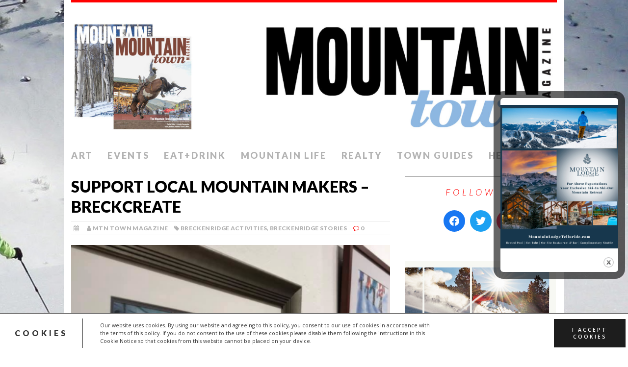

--- FILE ---
content_type: text/html; charset=UTF-8
request_url: https://mtntownmagazine.com/support-local-mountain-makers-breckcreate/
body_size: 23585
content:
<!DOCTYPE html>
<html class="no-js" lang="en-US">
<head>
<meta charset="UTF-8">
<meta name="viewport" content="width=device-width, initial-scale=1.0">
<link rel="profile" href="http://gmpg.org/xfn/11" />
<meta name='robots' content='index, follow, max-image-preview:large, max-snippet:-1, max-video-preview:-1' />
	<style>img:is([sizes="auto" i], [sizes^="auto," i]) { contain-intrinsic-size: 3000px 1500px }</style>
	
	<!-- This site is optimized with the Yoast SEO Premium plugin v26.7 (Yoast SEO v26.7) - https://yoast.com/wordpress/plugins/seo/ -->
	<title>Support Local Mountain Makers - BreckCreate - Mountain Town Magazine</title>
	<meta name="description" content="BreckCreate encourages shoppers from near and far to look to their locally- based artists through their websites and social media platforms" />
	<link rel="canonical" href="https://mtntownmagazine.com/support-local-mountain-makers-breckcreate/" />
	<meta property="og:locale" content="en_US" />
	<meta property="og:type" content="article" />
	<meta property="og:title" content="Support Local Mountain Makers - BreckCreate" />
	<meta property="og:description" content="BreckCreate encourages shoppers from near and far to look to their locally- based artists through their websites and social media platforms" />
	<meta property="og:url" content="https://mtntownmagazine.com/support-local-mountain-makers-breckcreate/" />
	<meta property="og:site_name" content="Mountain Town Magazine" />
	<meta property="article:publisher" content="https://www.facebook.com/MTNTownMagazine/" />
	<meta property="article:author" content="https://www.facebook.com/pages/MTN-Town-Magazine/241912849208193?ref=hl" />
	<meta property="article:published_time" content="2020-12-08T20:39:45+00:00" />
	<meta property="article:modified_time" content="2024-11-16T17:16:42+00:00" />
	<meta property="og:image" content="https://mtntownmagazine.com/wp-content/uploads/2020/12/Screen-Shot-2020-12-08-at-1.25.10-PM.png" />
	<meta property="og:image:width" content="481" />
	<meta property="og:image:height" content="351" />
	<meta property="og:image:type" content="image/png" />
	<meta name="author" content="MTN Town Magazine" />
	<meta name="twitter:label1" content="Written by" />
	<meta name="twitter:data1" content="MTN Town Magazine" />
	<meta name="twitter:label2" content="Est. reading time" />
	<meta name="twitter:data2" content="1 minute" />
	<script type="application/ld+json" class="yoast-schema-graph">{"@context":"https://schema.org","@graph":[{"@type":"Article","@id":"https://mtntownmagazine.com/support-local-mountain-makers-breckcreate/#article","isPartOf":{"@id":"https://mtntownmagazine.com/support-local-mountain-makers-breckcreate/"},"author":{"name":"MTN Town Magazine","@id":"https://mtntownmagazine.com/#/schema/person/333a3ca0563194643e52a6087a91a174"},"headline":"Support Local Mountain Makers &#8211; BreckCreate","datePublished":"2020-12-08T20:39:45+00:00","dateModified":"2024-11-16T17:16:42+00:00","mainEntityOfPage":{"@id":"https://mtntownmagazine.com/support-local-mountain-makers-breckcreate/"},"wordCount":200,"publisher":{"@id":"https://mtntownmagazine.com/#organization"},"image":{"@id":"https://mtntownmagazine.com/support-local-mountain-makers-breckcreate/#primaryimage"},"thumbnailUrl":"https://mtntownmagazine.com/wp-content/uploads/2020/12/Screen-Shot-2020-12-08-at-1.25.10-PM.png","articleSection":["Breckenridge Activities","Breckenridge Stories"],"inLanguage":"en-US","copyrightYear":"2020","copyrightHolder":{"@id":"https://mtntownmagazine.com/#organization"}},{"@type":"WebPage","@id":"https://mtntownmagazine.com/support-local-mountain-makers-breckcreate/","url":"https://mtntownmagazine.com/support-local-mountain-makers-breckcreate/","name":"Support Local Mountain Makers - BreckCreate - Mountain Town Magazine","isPartOf":{"@id":"https://mtntownmagazine.com/#website"},"primaryImageOfPage":{"@id":"https://mtntownmagazine.com/support-local-mountain-makers-breckcreate/#primaryimage"},"image":{"@id":"https://mtntownmagazine.com/support-local-mountain-makers-breckcreate/#primaryimage"},"thumbnailUrl":"https://mtntownmagazine.com/wp-content/uploads/2020/12/Screen-Shot-2020-12-08-at-1.25.10-PM.png","datePublished":"2020-12-08T20:39:45+00:00","dateModified":"2024-11-16T17:16:42+00:00","description":"BreckCreate encourages shoppers from near and far to look to their locally- based artists through their websites and social media platforms","breadcrumb":{"@id":"https://mtntownmagazine.com/support-local-mountain-makers-breckcreate/#breadcrumb"},"inLanguage":"en-US","potentialAction":[{"@type":"ReadAction","target":["https://mtntownmagazine.com/support-local-mountain-makers-breckcreate/"]}]},{"@type":"ImageObject","inLanguage":"en-US","@id":"https://mtntownmagazine.com/support-local-mountain-makers-breckcreate/#primaryimage","url":"https://mtntownmagazine.com/wp-content/uploads/2020/12/Screen-Shot-2020-12-08-at-1.25.10-PM.png","contentUrl":"https://mtntownmagazine.com/wp-content/uploads/2020/12/Screen-Shot-2020-12-08-at-1.25.10-PM.png","width":481,"height":351},{"@type":"BreadcrumbList","@id":"https://mtntownmagazine.com/support-local-mountain-makers-breckcreate/#breadcrumb","itemListElement":[{"@type":"ListItem","position":1,"name":"Home","item":"https://mtntownmagazine.com/"},{"@type":"ListItem","position":2,"name":"Support Local Mountain Makers &#8211; BreckCreate"}]},{"@type":"WebSite","@id":"https://mtntownmagazine.com/#website","url":"https://mtntownmagazine.com/","name":"Mountain Town Magazine","description":"Colorado&#039;s Mountain Town Magazine spotlighting the Colorado mountain town lifestyle. Events, activities, dining, real estate, art, culture and more.","publisher":{"@id":"https://mtntownmagazine.com/#organization"},"alternateName":"MTN Town Magazine","potentialAction":[{"@type":"SearchAction","target":{"@type":"EntryPoint","urlTemplate":"https://mtntownmagazine.com/?s={search_term_string}"},"query-input":{"@type":"PropertyValueSpecification","valueRequired":true,"valueName":"search_term_string"}}],"inLanguage":"en-US"},{"@type":"Organization","@id":"https://mtntownmagazine.com/#organization","name":"Mountain Town Magazine","alternateName":"MTN Town Magazine","url":"https://mtntownmagazine.com/","logo":{"@type":"ImageObject","inLanguage":"en-US","@id":"https://mtntownmagazine.com/#/schema/logo/image/","url":"https://mtntownmagazine.com/wp-content/uploads/2020/05/Mountain-Town-Round-Logo.png","contentUrl":"https://mtntownmagazine.com/wp-content/uploads/2020/05/Mountain-Town-Round-Logo.png","width":491,"height":519,"caption":"Mountain Town Magazine"},"image":{"@id":"https://mtntownmagazine.com/#/schema/logo/image/"},"sameAs":["https://www.facebook.com/MTNTownMagazine/","https://x.com/MTNTownMagazine","https://www.instagram.com/mtntownmagazine/","https://www.linkedin.com/company/mtn-town-magazine/","https://www.pinterest.com/mtntownmagazine/pins/","https://www.tiktok.com/@mountaintownmagazine"],"description":"Mountain Town Magazine promotes Colorado’s incredible mountain towns, the people who make these communities unique and our beautiful Rocky Mountain environment. A highly desirable place to live and visit, our magazine gives an insider’s view of what’s hot and happening around this region.","email":"mtntownmagazine@gmail.com","foundingDate":"2011-11-11","publishingPrinciples":"https://mtntownmagazine.com/mtntownmediaproductions/"},{"@type":"Person","@id":"https://mtntownmagazine.com/#/schema/person/333a3ca0563194643e52a6087a91a174","name":"MTN Town Magazine","image":{"@type":"ImageObject","inLanguage":"en-US","@id":"https://mtntownmagazine.com/#/schema/person/image/","url":"https://secure.gravatar.com/avatar/883a0d156f5a7403e8edbfae4baf0b9d95e236d97826ae11769bd0758eea2100?s=96&d=mm&r=g","contentUrl":"https://secure.gravatar.com/avatar/883a0d156f5a7403e8edbfae4baf0b9d95e236d97826ae11769bd0758eea2100?s=96&d=mm&r=g","caption":"MTN Town Magazine"},"description":"Mountain Town Magazine is a Colorado mountain town lifestyle and living publication that creates dynamic content with authentic storytelling and beautiful imagery focused on the culture of Colorado’s mountain town communities.","sameAs":["https://mtntownmagazine.com","https://www.facebook.com/pages/MTN-Town-Magazine/241912849208193?ref=hl","https://www.instagram.com/mtntownmagazine/","https://www.pinterest.com/mountaintownmagazine","https://x.com/MTNTownMagazine"],"url":"https://mtntownmagazine.com/author/tempwpuser/"}]}</script>
	<!-- / Yoast SEO Premium plugin. -->


<link rel='dns-prefetch' href='//cdnjs.cloudflare.com' />
<link rel='dns-prefetch' href='//fonts.googleapis.com' />
<link rel="alternate" type="application/rss+xml" title="Mountain Town Magazine &raquo; Feed" href="https://mtntownmagazine.com/feed/" />
<link rel="alternate" type="application/rss+xml" title="Mountain Town Magazine &raquo; Comments Feed" href="https://mtntownmagazine.com/comments/feed/" />
		<!-- This site uses the Google Analytics by MonsterInsights plugin v9.11.1 - Using Analytics tracking - https://www.monsterinsights.com/ -->
							<script src="//www.googletagmanager.com/gtag/js?id=G-Q6NNK01KJT"  data-cfasync="false" data-wpfc-render="false" type="text/javascript" async></script>
			<script data-cfasync="false" data-wpfc-render="false" type="text/javascript">
				var mi_version = '9.11.1';
				var mi_track_user = true;
				var mi_no_track_reason = '';
								var MonsterInsightsDefaultLocations = {"page_location":"https:\/\/mtntownmagazine.com\/support-local-mountain-makers-breckcreate\/"};
								if ( typeof MonsterInsightsPrivacyGuardFilter === 'function' ) {
					var MonsterInsightsLocations = (typeof MonsterInsightsExcludeQuery === 'object') ? MonsterInsightsPrivacyGuardFilter( MonsterInsightsExcludeQuery ) : MonsterInsightsPrivacyGuardFilter( MonsterInsightsDefaultLocations );
				} else {
					var MonsterInsightsLocations = (typeof MonsterInsightsExcludeQuery === 'object') ? MonsterInsightsExcludeQuery : MonsterInsightsDefaultLocations;
				}

								var disableStrs = [
										'ga-disable-G-Q6NNK01KJT',
									];

				/* Function to detect opted out users */
				function __gtagTrackerIsOptedOut() {
					for (var index = 0; index < disableStrs.length; index++) {
						if (document.cookie.indexOf(disableStrs[index] + '=true') > -1) {
							return true;
						}
					}

					return false;
				}

				/* Disable tracking if the opt-out cookie exists. */
				if (__gtagTrackerIsOptedOut()) {
					for (var index = 0; index < disableStrs.length; index++) {
						window[disableStrs[index]] = true;
					}
				}

				/* Opt-out function */
				function __gtagTrackerOptout() {
					for (var index = 0; index < disableStrs.length; index++) {
						document.cookie = disableStrs[index] + '=true; expires=Thu, 31 Dec 2099 23:59:59 UTC; path=/';
						window[disableStrs[index]] = true;
					}
				}

				if ('undefined' === typeof gaOptout) {
					function gaOptout() {
						__gtagTrackerOptout();
					}
				}
								window.dataLayer = window.dataLayer || [];

				window.MonsterInsightsDualTracker = {
					helpers: {},
					trackers: {},
				};
				if (mi_track_user) {
					function __gtagDataLayer() {
						dataLayer.push(arguments);
					}

					function __gtagTracker(type, name, parameters) {
						if (!parameters) {
							parameters = {};
						}

						if (parameters.send_to) {
							__gtagDataLayer.apply(null, arguments);
							return;
						}

						if (type === 'event') {
														parameters.send_to = monsterinsights_frontend.v4_id;
							var hookName = name;
							if (typeof parameters['event_category'] !== 'undefined') {
								hookName = parameters['event_category'] + ':' + name;
							}

							if (typeof MonsterInsightsDualTracker.trackers[hookName] !== 'undefined') {
								MonsterInsightsDualTracker.trackers[hookName](parameters);
							} else {
								__gtagDataLayer('event', name, parameters);
							}
							
						} else {
							__gtagDataLayer.apply(null, arguments);
						}
					}

					__gtagTracker('js', new Date());
					__gtagTracker('set', {
						'developer_id.dZGIzZG': true,
											});
					if ( MonsterInsightsLocations.page_location ) {
						__gtagTracker('set', MonsterInsightsLocations);
					}
										__gtagTracker('config', 'G-Q6NNK01KJT', {"forceSSL":"true","link_attribution":"true"} );
										window.gtag = __gtagTracker;										(function () {
						/* https://developers.google.com/analytics/devguides/collection/analyticsjs/ */
						/* ga and __gaTracker compatibility shim. */
						var noopfn = function () {
							return null;
						};
						var newtracker = function () {
							return new Tracker();
						};
						var Tracker = function () {
							return null;
						};
						var p = Tracker.prototype;
						p.get = noopfn;
						p.set = noopfn;
						p.send = function () {
							var args = Array.prototype.slice.call(arguments);
							args.unshift('send');
							__gaTracker.apply(null, args);
						};
						var __gaTracker = function () {
							var len = arguments.length;
							if (len === 0) {
								return;
							}
							var f = arguments[len - 1];
							if (typeof f !== 'object' || f === null || typeof f.hitCallback !== 'function') {
								if ('send' === arguments[0]) {
									var hitConverted, hitObject = false, action;
									if ('event' === arguments[1]) {
										if ('undefined' !== typeof arguments[3]) {
											hitObject = {
												'eventAction': arguments[3],
												'eventCategory': arguments[2],
												'eventLabel': arguments[4],
												'value': arguments[5] ? arguments[5] : 1,
											}
										}
									}
									if ('pageview' === arguments[1]) {
										if ('undefined' !== typeof arguments[2]) {
											hitObject = {
												'eventAction': 'page_view',
												'page_path': arguments[2],
											}
										}
									}
									if (typeof arguments[2] === 'object') {
										hitObject = arguments[2];
									}
									if (typeof arguments[5] === 'object') {
										Object.assign(hitObject, arguments[5]);
									}
									if ('undefined' !== typeof arguments[1].hitType) {
										hitObject = arguments[1];
										if ('pageview' === hitObject.hitType) {
											hitObject.eventAction = 'page_view';
										}
									}
									if (hitObject) {
										action = 'timing' === arguments[1].hitType ? 'timing_complete' : hitObject.eventAction;
										hitConverted = mapArgs(hitObject);
										__gtagTracker('event', action, hitConverted);
									}
								}
								return;
							}

							function mapArgs(args) {
								var arg, hit = {};
								var gaMap = {
									'eventCategory': 'event_category',
									'eventAction': 'event_action',
									'eventLabel': 'event_label',
									'eventValue': 'event_value',
									'nonInteraction': 'non_interaction',
									'timingCategory': 'event_category',
									'timingVar': 'name',
									'timingValue': 'value',
									'timingLabel': 'event_label',
									'page': 'page_path',
									'location': 'page_location',
									'title': 'page_title',
									'referrer' : 'page_referrer',
								};
								for (arg in args) {
																		if (!(!args.hasOwnProperty(arg) || !gaMap.hasOwnProperty(arg))) {
										hit[gaMap[arg]] = args[arg];
									} else {
										hit[arg] = args[arg];
									}
								}
								return hit;
							}

							try {
								f.hitCallback();
							} catch (ex) {
							}
						};
						__gaTracker.create = newtracker;
						__gaTracker.getByName = newtracker;
						__gaTracker.getAll = function () {
							return [];
						};
						__gaTracker.remove = noopfn;
						__gaTracker.loaded = true;
						window['__gaTracker'] = __gaTracker;
					})();
									} else {
										console.log("");
					(function () {
						function __gtagTracker() {
							return null;
						}

						window['__gtagTracker'] = __gtagTracker;
						window['gtag'] = __gtagTracker;
					})();
									}
			</script>
							<!-- / Google Analytics by MonsterInsights -->
		<script type="text/javascript">
/* <![CDATA[ */
window._wpemojiSettings = {"baseUrl":"https:\/\/s.w.org\/images\/core\/emoji\/16.0.1\/72x72\/","ext":".png","svgUrl":"https:\/\/s.w.org\/images\/core\/emoji\/16.0.1\/svg\/","svgExt":".svg","source":{"concatemoji":"https:\/\/mtntownmagazine.com\/wp-includes\/js\/wp-emoji-release.min.js?ver=6.8.3"}};
/*! This file is auto-generated */
!function(s,n){var o,i,e;function c(e){try{var t={supportTests:e,timestamp:(new Date).valueOf()};sessionStorage.setItem(o,JSON.stringify(t))}catch(e){}}function p(e,t,n){e.clearRect(0,0,e.canvas.width,e.canvas.height),e.fillText(t,0,0);var t=new Uint32Array(e.getImageData(0,0,e.canvas.width,e.canvas.height).data),a=(e.clearRect(0,0,e.canvas.width,e.canvas.height),e.fillText(n,0,0),new Uint32Array(e.getImageData(0,0,e.canvas.width,e.canvas.height).data));return t.every(function(e,t){return e===a[t]})}function u(e,t){e.clearRect(0,0,e.canvas.width,e.canvas.height),e.fillText(t,0,0);for(var n=e.getImageData(16,16,1,1),a=0;a<n.data.length;a++)if(0!==n.data[a])return!1;return!0}function f(e,t,n,a){switch(t){case"flag":return n(e,"\ud83c\udff3\ufe0f\u200d\u26a7\ufe0f","\ud83c\udff3\ufe0f\u200b\u26a7\ufe0f")?!1:!n(e,"\ud83c\udde8\ud83c\uddf6","\ud83c\udde8\u200b\ud83c\uddf6")&&!n(e,"\ud83c\udff4\udb40\udc67\udb40\udc62\udb40\udc65\udb40\udc6e\udb40\udc67\udb40\udc7f","\ud83c\udff4\u200b\udb40\udc67\u200b\udb40\udc62\u200b\udb40\udc65\u200b\udb40\udc6e\u200b\udb40\udc67\u200b\udb40\udc7f");case"emoji":return!a(e,"\ud83e\udedf")}return!1}function g(e,t,n,a){var r="undefined"!=typeof WorkerGlobalScope&&self instanceof WorkerGlobalScope?new OffscreenCanvas(300,150):s.createElement("canvas"),o=r.getContext("2d",{willReadFrequently:!0}),i=(o.textBaseline="top",o.font="600 32px Arial",{});return e.forEach(function(e){i[e]=t(o,e,n,a)}),i}function t(e){var t=s.createElement("script");t.src=e,t.defer=!0,s.head.appendChild(t)}"undefined"!=typeof Promise&&(o="wpEmojiSettingsSupports",i=["flag","emoji"],n.supports={everything:!0,everythingExceptFlag:!0},e=new Promise(function(e){s.addEventListener("DOMContentLoaded",e,{once:!0})}),new Promise(function(t){var n=function(){try{var e=JSON.parse(sessionStorage.getItem(o));if("object"==typeof e&&"number"==typeof e.timestamp&&(new Date).valueOf()<e.timestamp+604800&&"object"==typeof e.supportTests)return e.supportTests}catch(e){}return null}();if(!n){if("undefined"!=typeof Worker&&"undefined"!=typeof OffscreenCanvas&&"undefined"!=typeof URL&&URL.createObjectURL&&"undefined"!=typeof Blob)try{var e="postMessage("+g.toString()+"("+[JSON.stringify(i),f.toString(),p.toString(),u.toString()].join(",")+"));",a=new Blob([e],{type:"text/javascript"}),r=new Worker(URL.createObjectURL(a),{name:"wpTestEmojiSupports"});return void(r.onmessage=function(e){c(n=e.data),r.terminate(),t(n)})}catch(e){}c(n=g(i,f,p,u))}t(n)}).then(function(e){for(var t in e)n.supports[t]=e[t],n.supports.everything=n.supports.everything&&n.supports[t],"flag"!==t&&(n.supports.everythingExceptFlag=n.supports.everythingExceptFlag&&n.supports[t]);n.supports.everythingExceptFlag=n.supports.everythingExceptFlag&&!n.supports.flag,n.DOMReady=!1,n.readyCallback=function(){n.DOMReady=!0}}).then(function(){return e}).then(function(){var e;n.supports.everything||(n.readyCallback(),(e=n.source||{}).concatemoji?t(e.concatemoji):e.wpemoji&&e.twemoji&&(t(e.twemoji),t(e.wpemoji)))}))}((window,document),window._wpemojiSettings);
/* ]]> */
</script>
<style id='wp-emoji-styles-inline-css' type='text/css'>

	img.wp-smiley, img.emoji {
		display: inline !important;
		border: none !important;
		box-shadow: none !important;
		height: 1em !important;
		width: 1em !important;
		margin: 0 0.07em !important;
		vertical-align: -0.1em !important;
		background: none !important;
		padding: 0 !important;
	}
</style>
<link rel='stylesheet' id='wp-block-library-css' href='https://mtntownmagazine.com/wp-content/plugins/gutenberg/build/styles/block-library/style.css?ver=22.3.0' type='text/css' media='all' />
<style id='classic-theme-styles-inline-css' type='text/css'>
.wp-block-button__link{background-color:#32373c;border-radius:9999px;box-shadow:none;color:#fff;font-size:1.125em;padding:calc(.667em + 2px) calc(1.333em + 2px);text-decoration:none}.wp-block-file__button{background:#32373c;color:#fff}.wp-block-accordion-heading{margin:0}.wp-block-accordion-heading__toggle{background-color:inherit!important;color:inherit!important}.wp-block-accordion-heading__toggle:not(:focus-visible){outline:none}.wp-block-accordion-heading__toggle:focus,.wp-block-accordion-heading__toggle:hover{background-color:inherit!important;border:none;box-shadow:none;color:inherit;padding:var(--wp--preset--spacing--20,1em) 0;text-decoration:none}.wp-block-accordion-heading__toggle:focus-visible{outline:auto;outline-offset:0}
</style>
<style id='mcb-mailchimp-style-inline-css' type='text/css'>
html{scroll-behavior:smooth}.dashicons{font-family:dashicons!important}.wp-block-mcb-mailchimp{display:flex;width:100%}.wp-block-mcb-mailchimp *{box-sizing:border-box}.wp-block-mcb-mailchimp .mcbMailChimp .form{border:none;margin:0;overflow:hidden;width:100%}.wp-block-mcb-mailchimp .mcbMailChimp .form h2{padding:0;text-align:center;width:auto}.wp-block-mcb-mailchimp .mcbMailChimp .form p{margin:0 0 15px;padding:0;text-align:center}.wp-block-mcb-mailchimp .mcbMailChimp .form input:focus{box-shadow:none;outline:none}.wp-block-mcb-mailchimp .mcbMailChimp .form input[type=email],.wp-block-mcb-mailchimp .mcbMailChimp .form input[type=text]{border:unset;box-sizing:border-box;margin:0;min-height:40px}.wp-block-mcb-mailchimp .mcbMailChimp .form .submitBtn{position:relative}.wp-block-mcb-mailchimp .mcbMailChimp .form .submitBtn button{border:none;cursor:pointer;height:100%}.wp-block-mcb-mailchimp .mcbMailChimp .form .submitBtn .loader{background:rgba(93,92,92,.749);height:100%;position:absolute;text-align:center;top:0;width:100%}.wp-block-mcb-mailchimp .mcbMailChimp .form .noticeElement>p{color:#fff;font-weight:500;margin:0 auto;padding:5px 10px}.wp-block-mcb-mailchimp .mcbMailChimp.default .form{border-radius:5px;margin:0 auto}.wp-block-mcb-mailchimp .mcbMailChimp.default .form input[type=email],.wp-block-mcb-mailchimp .mcbMailChimp.default .form input[type=text]{min-height:40px;width:100%}.wp-block-mcb-mailchimp .mcbMailChimp.default .form .emailBtnEle{-moz-column-gap:5px;column-gap:5px;display:flex}.wp-block-mcb-mailchimp .mcbMailChimp.default .form .submitBtn button{width:100%}.wp-block-mcb-mailchimp .mcbMailChimp.form1{background-color:transparent;padding:0;position:relative}.wp-block-mcb-mailchimp .mcbMailChimp.form1 .iconElement{align-items:center;display:flex;justify-content:center;left:0;position:absolute;top:-35px;width:100%}.wp-block-mcb-mailchimp .mcbMailChimp.form1 .iconElement .icon{align-items:center;background:#fff;border-radius:50%;display:flex;height:70px;justify-content:center;position:relative;width:70px}.wp-block-mcb-mailchimp .mcbMailChimp.form1 .iconElement .icon:after{border:2px solid #000;border-radius:50%;content:"";height:50px;left:50%;position:absolute;top:50%;transform:translate(-50%,-50%);width:50px}.wp-block-mcb-mailchimp .mcbMailChimp.form1 .form{border-radius:5px;margin:0 auto}.wp-block-mcb-mailchimp .mcbMailChimp.form1 .form .emailBtnElement{align-items:center;-moz-column-gap:5px;column-gap:5px;display:flex;justify-content:center;margin-top:30px}@media (max-width:575px){.wp-block-mcb-mailchimp .mcbMailChimp.form1 .form .emailBtnElement{flex-direction:column}}.wp-block-mcb-mailchimp .mcbMailChimp.form1 .form .emailBtnElement input[type=email]{flex:1;margin-bottom:0;width:100%}@media (max-width:575px){.wp-block-mcb-mailchimp .mcbMailChimp.form1 .form .emailBtnElement .submitBtn{width:100%}.wp-block-mcb-mailchimp .mcbMailChimp.form1 .form .emailBtnElement .submitBtn button{margin-top:15px;width:100%}}.wp-block-mcb-mailchimp .mcbMailChimp.form2 .iconElement .icon{margin-bottom:20px;text-align:center}.wp-block-mcb-mailchimp .mcbMailChimp.form2 .form{border-radius:5px;margin:0 auto}.wp-block-mcb-mailchimp .mcbMailChimp.form2 .form .emailBtnElement{margin-top:30px;position:relative}.wp-block-mcb-mailchimp .mcbMailChimp.form2 .form .emailBtnElement input[type=email]{margin-bottom:0;width:100%}.wp-block-mcb-mailchimp .mcbMailChimp.form2 .form .emailBtnElement .submitBtn{height:100%;position:absolute;right:0;top:0}@media (max-width:575px){.wp-block-mcb-mailchimp .mcbMailChimp.form2 .form .emailBtnElement .submitBtn{position:unset;width:100%}}.wp-block-mcb-mailchimp .mcbMailChimp.form2 .form .emailBtnElement .submitBtn button{height:100%}@media (max-width:575px){.wp-block-mcb-mailchimp .mcbMailChimp.form2 .form .emailBtnElement .submitBtn button{width:100%}}.wp-block-mcb-mailchimp .mcbMailChimp.form3 .form{border-radius:5px;margin:0 auto}.wp-block-mcb-mailchimp .mcbMailChimp.form3 .form .nameElement{align-items:center;-moz-column-gap:20px;column-gap:20px;display:flex;justify-content:center;margin-top:25px}@media (max-width:575px){.wp-block-mcb-mailchimp .mcbMailChimp.form3 .form .nameElement{flex-direction:column}}.wp-block-mcb-mailchimp .mcbMailChimp.form3 .form .nameElement input[type=text]{min-height:40px;width:100%}.wp-block-mcb-mailchimp .mcbMailChimp.form3 .form input[type=email]{margin:0;width:100%}.wp-block-mcb-mailchimp .mcbMailChimp.form3 .form .submitBtn button{width:100%}.wp-block-mcb-mailchimp .mcbMailChimp.form4 .form{display:grid;grid-template-columns:40% 60%;padding:0}.wp-block-mcb-mailchimp .mcbMailChimp.form4 .form .left{align-items:center;display:flex;flex-direction:column;justify-content:center;padding:0 5px}.wp-block-mcb-mailchimp .mcbMailChimp.form4 .form .right .submitBtn button,.wp-block-mcb-mailchimp .mcbMailChimp.form4 .form .right input{width:100%}.wp-block-mcb-mailchimp .mcbMailChimp.form5 .form .top{height:200px}.wp-block-mcb-mailchimp .mcbMailChimp.form5 .form .bottom .submitBtn button,.wp-block-mcb-mailchimp .mcbMailChimp.form5 .form .bottom input{width:100%}.wp-block-mcb-mailchimp .mcbMailChimp.form6 .form{display:grid;grid-template-columns:60% 40%;padding:0}.wp-block-mcb-mailchimp .mcbMailChimp.form6 .form .right{align-items:center;display:flex;flex-direction:column;justify-content:center;padding:0 5px}.wp-block-mcb-mailchimp .mcbMailChimp.form6 .form .left .submitBtn button,.wp-block-mcb-mailchimp .mcbMailChimp.form6 .form .left input{width:100%}.wp-block-mcb-mailchimp .mcbMailChimp.form7 .form{align-items:center;display:flex;flex-direction:row;gap:10px;justify-content:center}.wp-block-mcb-mailchimp .mcbMailChimp.form7 .form h2{margin-bottom:0!important;text-align:left!important}.wp-block-mcb-mailchimp .mcbMailChimp.form7 .form input{flex-basis:50%;margin-bottom:0!important}.wp-block-mcb-mailchimp .mcbMailChimp.form7 .form .submitBtn button{height:100%}.wp-block-mcb-mailchimp .mcbMailChimp.form8 .form .top{align-items:center;display:flex;gap:20px;justify-content:center;padding:15px 20px}.wp-block-mcb-mailchimp .mcbMailChimp.form8 .form .top .left h2,.wp-block-mcb-mailchimp .mcbMailChimp.form8 .form .top .left p{text-align:left}.wp-block-mcb-mailchimp .mcbMailChimp.form8 .form .top .right .logo img{border-radius:50%;height:100%;-o-object-fit:cover;object-fit:cover;width:100%}.wp-block-mcb-mailchimp .mcbMailChimp.form8 .form .bottom .content{align-items:center;display:flex;gap:10px;margin-bottom:10px}.wp-block-mcb-mailchimp .mcbMailChimp.form8 .form .bottom .content .label{font-size:16px;font-weight:400}.wp-block-mcb-mailchimp .mcbMailChimp.form8 .form .bottom .content input{margin-bottom:0!important;width:100%}.wp-block-mcb-mailchimp .mcbMailChimp.form8 .form .bottom .submitBtn button{width:100%}.wp-block-mcb-mailchimp .mcbMailChimp .popupBtnArea{align-items:center;display:flex}.wp-block-mcb-mailchimp .mcbMailChimp .popupBtnArea .popupBtn{background:#fff;border:1px solid #000;border-radius:3px;cursor:pointer;display:block;font-family:"Source Serif Pro";font-size:18px;font-weight:400;padding:4px 5px}.wp-block-mcb-mailchimp .mcbMailChimp .modalArea .allForms .closeIcon{align-items:center;background:#000;border-radius:50%;cursor:pointer;display:flex;height:40px;justify-content:center;position:absolute;right:0;top:-43px;width:40px;z-index:99999}.wp-block-mcb-mailchimp .mcbMailChimp .modalArea.modalAreaFBottom{bottom:0;position:fixed;right:0;z-index:99999}.wp-block-mcb-mailchimp .mcbMailChimp .modalArea.modalAreaFBottom .allForms{bottom:0;margin:0 auto;position:fixed;right:5px;width:21%;z-index:99999}.wp-block-mcb-mailchimp .mcbMailChimp .modalArea.modalAreaNatural{background:rgba(0,0,0,.812);height:100%;left:0;position:fixed;top:0;width:100%;z-index:99999}.wp-block-mcb-mailchimp .mcbMailChimp .modalArea.modalAreaNatural .allForms{border-radius:7px;box-shadow:5px 5px 12px 0 rgba(0,0,0,.1);left:0;margin:0 auto;position:fixed;right:0;top:45%;transform:translateY(-50%);transition:all .3s ease;z-index:99999}.wp-block-mcb-mailchimp .mcbMailChimp .modalArea.modalAreaNatural .allForms .closeIcon{right:-37px;top:-38px}.wp-block-mcb-mailchimp .mcbMailChimp .modalArea.modalAreaFTop{left:0;position:fixed;top:0;z-index:99999}.wp-block-mcb-mailchimp .mcbMailChimp .modalArea.modalAreaFTop .allForms{background:#fff;border-radius:7px;box-shadow:5px 5px 12px 0 rgba(0,0,0,.1);left:0;margin:0 auto;position:fixed;top:0;transition:all .3s ease;width:100%;z-index:99999}.wp-block-mcb-mailchimp .mcbMailChimp .modalArea.modalAreaFTop .allForms .closeIcon{right:10px;top:5px}

</style>
<style id='ryelle-grainy-gradient-style-inline-css' type='text/css'>
.wp-block-ryelle-grainy-gradient{position:relative}.wp-block-ryelle-grainy-gradient__gradient{background:var(--texture),var(--gradient);background-blend-mode:multiply;bottom:0;filter:contrast(1000%) brightness(200%);isolation:isolate;left:0;position:absolute;right:0;top:0}

</style>
<link rel='stylesheet' id='wpzoom-social-icons-block-style-css' href='https://mtntownmagazine.com/wp-content/plugins/social-icons-widget-by-wpzoom/block/dist/style-wpzoom-social-icons.css?ver=4.5.4' type='text/css' media='all' />
<link rel='stylesheet' id='dashicons-css' href='https://mtntownmagazine.com/wp-includes/css/dashicons.min.css?ver=6.8.3' type='text/css' media='all' />
<link rel='stylesheet' id='wpzoom-social-icons-academicons-css' href='https://mtntownmagazine.com/wp-content/plugins/social-icons-widget-by-wpzoom/assets/css/academicons.min.css?ver=1768488642' type='text/css' media='all' />
<link rel='stylesheet' id='wpzoom-social-icons-socicon-css' href='https://mtntownmagazine.com/wp-content/plugins/social-icons-widget-by-wpzoom/assets/css/wpzoom-socicon.css?ver=1768488642' type='text/css' media='all' />
<link rel='stylesheet' id='wpzoom-social-icons-font-awesome-5-css' href='https://mtntownmagazine.com/wp-content/plugins/social-icons-widget-by-wpzoom/assets/css/font-awesome-5.min.css?ver=1768488642' type='text/css' media='all' />
<link rel='stylesheet' id='wpzoom-social-icons-genericons-css' href='https://mtntownmagazine.com/wp-content/plugins/social-icons-widget-by-wpzoom/assets/css/genericons.css?ver=1768488642' type='text/css' media='all' />
<link rel='stylesheet' id='finalTilesGallery_stylesheet-css' href='https://mtntownmagazine.com/wp-content/plugins/final-tiles-grid-gallery-lite/scripts/ftg.css?ver=3.6.10' type='text/css' media='all' />
<link rel='stylesheet' id='fontawesome_stylesheet-css' href='https://mtntownmagazine.com/wp-content/plugins/final-tiles-grid-gallery-lite/fonts/font-awesome/css/font-awesome.min.css?ver=6.8.3' type='text/css' media='all' />
<style id='global-styles-inline-css' type='text/css'>
:root{--wp--preset--aspect-ratio--square: 1;--wp--preset--aspect-ratio--4-3: 4/3;--wp--preset--aspect-ratio--3-4: 3/4;--wp--preset--aspect-ratio--3-2: 3/2;--wp--preset--aspect-ratio--2-3: 2/3;--wp--preset--aspect-ratio--16-9: 16/9;--wp--preset--aspect-ratio--9-16: 9/16;--wp--preset--color--black: #000000;--wp--preset--color--cyan-bluish-gray: #abb8c3;--wp--preset--color--white: #ffffff;--wp--preset--color--pale-pink: #f78da7;--wp--preset--color--vivid-red: #cf2e2e;--wp--preset--color--luminous-vivid-orange: #ff6900;--wp--preset--color--luminous-vivid-amber: #fcb900;--wp--preset--color--light-green-cyan: #7bdcb5;--wp--preset--color--vivid-green-cyan: #00d084;--wp--preset--color--pale-cyan-blue: #8ed1fc;--wp--preset--color--vivid-cyan-blue: #0693e3;--wp--preset--color--vivid-purple: #9b51e0;--wp--preset--gradient--vivid-cyan-blue-to-vivid-purple: linear-gradient(135deg,rgb(6,147,227) 0%,rgb(155,81,224) 100%);--wp--preset--gradient--light-green-cyan-to-vivid-green-cyan: linear-gradient(135deg,rgb(122,220,180) 0%,rgb(0,208,130) 100%);--wp--preset--gradient--luminous-vivid-amber-to-luminous-vivid-orange: linear-gradient(135deg,rgb(252,185,0) 0%,rgb(255,105,0) 100%);--wp--preset--gradient--luminous-vivid-orange-to-vivid-red: linear-gradient(135deg,rgb(255,105,0) 0%,rgb(207,46,46) 100%);--wp--preset--gradient--very-light-gray-to-cyan-bluish-gray: linear-gradient(135deg,rgb(238,238,238) 0%,rgb(169,184,195) 100%);--wp--preset--gradient--cool-to-warm-spectrum: linear-gradient(135deg,rgb(74,234,220) 0%,rgb(151,120,209) 20%,rgb(207,42,186) 40%,rgb(238,44,130) 60%,rgb(251,105,98) 80%,rgb(254,248,76) 100%);--wp--preset--gradient--blush-light-purple: linear-gradient(135deg,rgb(255,206,236) 0%,rgb(152,150,240) 100%);--wp--preset--gradient--blush-bordeaux: linear-gradient(135deg,rgb(254,205,165) 0%,rgb(254,45,45) 50%,rgb(107,0,62) 100%);--wp--preset--gradient--luminous-dusk: linear-gradient(135deg,rgb(255,203,112) 0%,rgb(199,81,192) 50%,rgb(65,88,208) 100%);--wp--preset--gradient--pale-ocean: linear-gradient(135deg,rgb(255,245,203) 0%,rgb(182,227,212) 50%,rgb(51,167,181) 100%);--wp--preset--gradient--electric-grass: linear-gradient(135deg,rgb(202,248,128) 0%,rgb(113,206,126) 100%);--wp--preset--gradient--midnight: linear-gradient(135deg,rgb(2,3,129) 0%,rgb(40,116,252) 100%);--wp--preset--font-size--small: 13px;--wp--preset--font-size--medium: 20px;--wp--preset--font-size--large: 36px;--wp--preset--font-size--x-large: 42px;--wp--preset--spacing--20: 0.44rem;--wp--preset--spacing--30: 0.67rem;--wp--preset--spacing--40: 1rem;--wp--preset--spacing--50: 1.5rem;--wp--preset--spacing--60: 2.25rem;--wp--preset--spacing--70: 3.38rem;--wp--preset--spacing--80: 5.06rem;--wp--preset--shadow--natural: 6px 6px 9px rgba(0, 0, 0, 0.2);--wp--preset--shadow--deep: 12px 12px 50px rgba(0, 0, 0, 0.4);--wp--preset--shadow--sharp: 6px 6px 0px rgba(0, 0, 0, 0.2);--wp--preset--shadow--outlined: 6px 6px 0px -3px rgb(255, 255, 255), 6px 6px rgb(0, 0, 0);--wp--preset--shadow--crisp: 6px 6px 0px rgb(0, 0, 0);}:where(.is-layout-flex){gap: 0.5em;}:where(.is-layout-grid){gap: 0.5em;}body .is-layout-flex{display: flex;}.is-layout-flex{flex-wrap: wrap;align-items: center;}.is-layout-flex > :is(*, div){margin: 0;}body .is-layout-grid{display: grid;}.is-layout-grid > :is(*, div){margin: 0;}:where(.wp-block-columns.is-layout-flex){gap: 2em;}:where(.wp-block-columns.is-layout-grid){gap: 2em;}:where(.wp-block-post-template.is-layout-flex){gap: 1.25em;}:where(.wp-block-post-template.is-layout-grid){gap: 1.25em;}.has-black-color{color: var(--wp--preset--color--black) !important;}.has-cyan-bluish-gray-color{color: var(--wp--preset--color--cyan-bluish-gray) !important;}.has-white-color{color: var(--wp--preset--color--white) !important;}.has-pale-pink-color{color: var(--wp--preset--color--pale-pink) !important;}.has-vivid-red-color{color: var(--wp--preset--color--vivid-red) !important;}.has-luminous-vivid-orange-color{color: var(--wp--preset--color--luminous-vivid-orange) !important;}.has-luminous-vivid-amber-color{color: var(--wp--preset--color--luminous-vivid-amber) !important;}.has-light-green-cyan-color{color: var(--wp--preset--color--light-green-cyan) !important;}.has-vivid-green-cyan-color{color: var(--wp--preset--color--vivid-green-cyan) !important;}.has-pale-cyan-blue-color{color: var(--wp--preset--color--pale-cyan-blue) !important;}.has-vivid-cyan-blue-color{color: var(--wp--preset--color--vivid-cyan-blue) !important;}.has-vivid-purple-color{color: var(--wp--preset--color--vivid-purple) !important;}.has-black-background-color{background-color: var(--wp--preset--color--black) !important;}.has-cyan-bluish-gray-background-color{background-color: var(--wp--preset--color--cyan-bluish-gray) !important;}.has-white-background-color{background-color: var(--wp--preset--color--white) !important;}.has-pale-pink-background-color{background-color: var(--wp--preset--color--pale-pink) !important;}.has-vivid-red-background-color{background-color: var(--wp--preset--color--vivid-red) !important;}.has-luminous-vivid-orange-background-color{background-color: var(--wp--preset--color--luminous-vivid-orange) !important;}.has-luminous-vivid-amber-background-color{background-color: var(--wp--preset--color--luminous-vivid-amber) !important;}.has-light-green-cyan-background-color{background-color: var(--wp--preset--color--light-green-cyan) !important;}.has-vivid-green-cyan-background-color{background-color: var(--wp--preset--color--vivid-green-cyan) !important;}.has-pale-cyan-blue-background-color{background-color: var(--wp--preset--color--pale-cyan-blue) !important;}.has-vivid-cyan-blue-background-color{background-color: var(--wp--preset--color--vivid-cyan-blue) !important;}.has-vivid-purple-background-color{background-color: var(--wp--preset--color--vivid-purple) !important;}.has-black-border-color{border-color: var(--wp--preset--color--black) !important;}.has-cyan-bluish-gray-border-color{border-color: var(--wp--preset--color--cyan-bluish-gray) !important;}.has-white-border-color{border-color: var(--wp--preset--color--white) !important;}.has-pale-pink-border-color{border-color: var(--wp--preset--color--pale-pink) !important;}.has-vivid-red-border-color{border-color: var(--wp--preset--color--vivid-red) !important;}.has-luminous-vivid-orange-border-color{border-color: var(--wp--preset--color--luminous-vivid-orange) !important;}.has-luminous-vivid-amber-border-color{border-color: var(--wp--preset--color--luminous-vivid-amber) !important;}.has-light-green-cyan-border-color{border-color: var(--wp--preset--color--light-green-cyan) !important;}.has-vivid-green-cyan-border-color{border-color: var(--wp--preset--color--vivid-green-cyan) !important;}.has-pale-cyan-blue-border-color{border-color: var(--wp--preset--color--pale-cyan-blue) !important;}.has-vivid-cyan-blue-border-color{border-color: var(--wp--preset--color--vivid-cyan-blue) !important;}.has-vivid-purple-border-color{border-color: var(--wp--preset--color--vivid-purple) !important;}.has-vivid-cyan-blue-to-vivid-purple-gradient-background{background: var(--wp--preset--gradient--vivid-cyan-blue-to-vivid-purple) !important;}.has-light-green-cyan-to-vivid-green-cyan-gradient-background{background: var(--wp--preset--gradient--light-green-cyan-to-vivid-green-cyan) !important;}.has-luminous-vivid-amber-to-luminous-vivid-orange-gradient-background{background: var(--wp--preset--gradient--luminous-vivid-amber-to-luminous-vivid-orange) !important;}.has-luminous-vivid-orange-to-vivid-red-gradient-background{background: var(--wp--preset--gradient--luminous-vivid-orange-to-vivid-red) !important;}.has-very-light-gray-to-cyan-bluish-gray-gradient-background{background: var(--wp--preset--gradient--very-light-gray-to-cyan-bluish-gray) !important;}.has-cool-to-warm-spectrum-gradient-background{background: var(--wp--preset--gradient--cool-to-warm-spectrum) !important;}.has-blush-light-purple-gradient-background{background: var(--wp--preset--gradient--blush-light-purple) !important;}.has-blush-bordeaux-gradient-background{background: var(--wp--preset--gradient--blush-bordeaux) !important;}.has-luminous-dusk-gradient-background{background: var(--wp--preset--gradient--luminous-dusk) !important;}.has-pale-ocean-gradient-background{background: var(--wp--preset--gradient--pale-ocean) !important;}.has-electric-grass-gradient-background{background: var(--wp--preset--gradient--electric-grass) !important;}.has-midnight-gradient-background{background: var(--wp--preset--gradient--midnight) !important;}.has-small-font-size{font-size: var(--wp--preset--font-size--small) !important;}.has-medium-font-size{font-size: var(--wp--preset--font-size--medium) !important;}.has-large-font-size{font-size: var(--wp--preset--font-size--large) !important;}.has-x-large-font-size{font-size: var(--wp--preset--font-size--x-large) !important;}
:where(.wp-block-columns.is-layout-flex){gap: 2em;}:where(.wp-block-columns.is-layout-grid){gap: 2em;}
:root :where(.wp-block-pullquote){font-size: 1.5em;line-height: 1.6;}
:where(.wp-block-post-template.is-layout-flex){gap: 1.25em;}:where(.wp-block-post-template.is-layout-grid){gap: 1.25em;}
:where(.wp-block-term-template.is-layout-flex){gap: 1.25em;}:where(.wp-block-term-template.is-layout-grid){gap: 1.25em;}
</style>
<link rel='stylesheet' id='theme.css-css' href='https://mtntownmagazine.com/wp-content/plugins/popup-builder/public/css/theme.css?ver=4.4.2' type='text/css' media='all' />
<link rel='stylesheet' id='slick-css' href='https://mtntownmagazine.com/wp-content/plugins/widget-post-slider/assets/css/slick.css?ver=all' type='text/css' media='all' />
<link rel='stylesheet' id='font-awesome-css-css' href='https://mtntownmagazine.com/wp-content/plugins/widget-post-slider/assets/css/font-awesome.min.css?ver=all' type='text/css' media='all' />
<link rel='stylesheet' id='widget-post-slider-style-css' href='https://mtntownmagazine.com/wp-content/plugins/widget-post-slider/assets/css/style.css?ver=all' type='text/css' media='all' />
<link rel='stylesheet' id='wp-date-remover-css' href='https://mtntownmagazine.com/wp-content/plugins/wp-date-remover/public/css/wp-date-remover-public.css?ver=1.0.0' type='text/css' media='all' />
<link rel='stylesheet' id='select2-css' href='https://cdnjs.cloudflare.com/ajax/libs/select2/4.0.9/css/select2.min.css?ver=4.0.9' type='text/css' media='all' />
<link rel='stylesheet' id='wp-restaurant-listings-frontend-css' href='https://mtntownmagazine.com/wp-content/plugins/wp-restaurant-listings/assets/css/frontend.css?ver=1.0.2' type='text/css' media='all' />
<link rel='stylesheet' id='wp-components-css' href='https://mtntownmagazine.com/wp-content/plugins/gutenberg/build/styles/components/style.css?ver=22.3.0' type='text/css' media='all' />
<link rel='stylesheet' id='godaddy-styles-css' href='https://mtntownmagazine.com/wp-content/mu-plugins/vendor/wpex/godaddy-launch/includes/Dependencies/GoDaddy/Styles/build/latest.css?ver=2.0.2' type='text/css' media='all' />
<link rel='stylesheet' id='mh-google-fonts-css' href='https://fonts.googleapis.com/css?family=Lato:300italic,300,400italic,400,900|Vollkorn:400,400italic' type='text/css' media='all' />
<link rel='stylesheet' id='mh-font-awesome-css' href='https://mtntownmagazine.com/wp-content/themes/mh-purity-lite/includes/font-awesome.min.css' type='text/css' media='all' />
<link rel='stylesheet' id='mh-style-css' href='https://mtntownmagazine.com/wp-content/themes/mh-purity-lite/style.css?ver=6.8.3' type='text/css' media='all' />
<link rel='stylesheet' id='wpzoom-social-icons-font-awesome-3-css' href='https://mtntownmagazine.com/wp-content/plugins/social-icons-widget-by-wpzoom/assets/css/font-awesome-3.min.css?ver=1768488642' type='text/css' media='all' />
<link rel='stylesheet' id='wpzoom-social-icons-styles-css' href='https://mtntownmagazine.com/wp-content/plugins/social-icons-widget-by-wpzoom/assets/css/wpzoom-social-icons-styles.css?ver=1768488642' type='text/css' media='all' />
<link rel='stylesheet' id='tplis-cl-googlefonts-css' href='//fonts.googleapis.com/css?family=Open+Sans:400,600&#038;subset=latin,latin-ext' type='text/css' media='all' />
<link rel='preload' as='font'  id='wpzoom-social-icons-font-academicons-woff2-css' href='https://mtntownmagazine.com/wp-content/plugins/social-icons-widget-by-wpzoom/assets/font/academicons.woff2?v=1.9.2'  type='font/woff2' crossorigin />
<link rel='preload' as='font'  id='wpzoom-social-icons-font-fontawesome-3-woff2-css' href='https://mtntownmagazine.com/wp-content/plugins/social-icons-widget-by-wpzoom/assets/font/fontawesome-webfont.woff2?v=4.7.0'  type='font/woff2' crossorigin />
<link rel='preload' as='font'  id='wpzoom-social-icons-font-fontawesome-5-brands-woff2-css' href='https://mtntownmagazine.com/wp-content/plugins/social-icons-widget-by-wpzoom/assets/font/fa-brands-400.woff2'  type='font/woff2' crossorigin />
<link rel='preload' as='font'  id='wpzoom-social-icons-font-fontawesome-5-regular-woff2-css' href='https://mtntownmagazine.com/wp-content/plugins/social-icons-widget-by-wpzoom/assets/font/fa-regular-400.woff2'  type='font/woff2' crossorigin />
<link rel='preload' as='font'  id='wpzoom-social-icons-font-fontawesome-5-solid-woff2-css' href='https://mtntownmagazine.com/wp-content/plugins/social-icons-widget-by-wpzoom/assets/font/fa-solid-900.woff2'  type='font/woff2' crossorigin />
<link rel='preload' as='font'  id='wpzoom-social-icons-font-genericons-woff-css' href='https://mtntownmagazine.com/wp-content/plugins/social-icons-widget-by-wpzoom/assets/font/Genericons.woff'  type='font/woff' crossorigin />
<link rel='preload' as='font'  id='wpzoom-social-icons-font-socicon-woff2-css' href='https://mtntownmagazine.com/wp-content/plugins/social-icons-widget-by-wpzoom/assets/font/socicon.woff2?v=4.5.4'  type='font/woff2' crossorigin />
<!--n2css--><!--n2js--><script type="text/javascript" src="https://mtntownmagazine.com/wp-content/plugins/google-analytics-for-wordpress/assets/js/frontend-gtag.js?ver=9.11.1" id="monsterinsights-frontend-script-js" async="async" data-wp-strategy="async"></script>
<script data-cfasync="false" data-wpfc-render="false" type="text/javascript" id='monsterinsights-frontend-script-js-extra'>/* <![CDATA[ */
var monsterinsights_frontend = {"js_events_tracking":"true","download_extensions":"doc,pdf,ppt,zip,xls,docx,pptx,xlsx","inbound_paths":"[{\"path\":\"\\\/go\\\/\",\"label\":\"affiliate\"},{\"path\":\"\\\/recommend\\\/\",\"label\":\"affiliate\"}]","home_url":"https:\/\/mtntownmagazine.com","hash_tracking":"false","v4_id":"G-Q6NNK01KJT"};/* ]]> */
</script>
<script type="text/javascript" src="https://mtntownmagazine.com/wp-includes/js/jquery/jquery.min.js?ver=3.7.1" id="jquery-core-js"></script>
<script type="text/javascript" src="https://mtntownmagazine.com/wp-includes/js/jquery/jquery-migrate.min.js?ver=3.4.1" id="jquery-migrate-js"></script>
<script type="text/javascript" id="Popup.js-js-before">
/* <![CDATA[ */
var sgpbPublicUrl = "https:\/\/mtntownmagazine.com\/wp-content\/plugins\/popup-builder\/public\/";
var SGPB_JS_LOCALIZATION = {"imageSupportAlertMessage":"Only image files supported","pdfSupportAlertMessage":"Only pdf files supported","areYouSure":"Are you sure?","addButtonSpinner":"L","audioSupportAlertMessage":"Only audio files supported (e.g.: mp3, wav, m4a, ogg)","publishPopupBeforeElementor":"Please, publish the popup before starting to use Elementor with it!","publishPopupBeforeDivi":"Please, publish the popup before starting to use Divi Builder with it!","closeButtonAltText":"Close"};
/* ]]> */
</script>
<script type="text/javascript" src="https://mtntownmagazine.com/wp-content/plugins/popup-builder/public/js/Popup.js?ver=4.4.2" id="Popup.js-js"></script>
<script type="text/javascript" src="https://mtntownmagazine.com/wp-content/plugins/popup-builder/public/js/PopupConfig.js?ver=4.4.2" id="PopupConfig.js-js"></script>
<script type="text/javascript" id="PopupBuilder.js-js-before">
/* <![CDATA[ */
var SGPB_POPUP_PARAMS = {"popupTypeAgeRestriction":"ageRestriction","defaultThemeImages":{"1":"https:\/\/mtntownmagazine.com\/wp-content\/plugins\/popup-builder\/public\/img\/theme_1\/close.png","2":"https:\/\/mtntownmagazine.com\/wp-content\/plugins\/popup-builder\/public\/img\/theme_2\/close.png","3":"https:\/\/mtntownmagazine.com\/wp-content\/plugins\/popup-builder\/public\/img\/theme_3\/close.png","5":"https:\/\/mtntownmagazine.com\/wp-content\/plugins\/popup-builder\/public\/img\/theme_5\/close.png","6":"https:\/\/mtntownmagazine.com\/wp-content\/plugins\/popup-builder\/public\/img\/theme_6\/close.png"},"homePageUrl":"https:\/\/mtntownmagazine.com\/","isPreview":false,"convertedIdsReverse":[],"dontShowPopupExpireTime":365,"conditionalJsClasses":[],"disableAnalyticsGeneral":false};
var SGPB_JS_PACKAGES = {"packages":{"current":1,"free":1,"silver":2,"gold":3,"platinum":4},"extensions":{"geo-targeting":false,"advanced-closing":false}};
var SGPB_JS_PARAMS = {"ajaxUrl":"https:\/\/mtntownmagazine.com\/wp-admin\/admin-ajax.php","nonce":"5a4fcaeec2"};
/* ]]> */
</script>
<script type="text/javascript" src="https://mtntownmagazine.com/wp-content/plugins/popup-builder/public/js/PopupBuilder.js?ver=4.4.2" id="PopupBuilder.js-js"></script>
<script type="text/javascript" src="https://mtntownmagazine.com/wp-content/plugins/wp-date-remover/public/js/wp-date-remover-public.js?ver=1.0.0" id="wp-date-remover-js"></script>
<script type="text/javascript" id="wp-restaurant-listings-main-js-extra">
/* <![CDATA[ */
var restaurant_listings_vars = {"access_token":"","ajax_url":"https:\/\/mtntownmagazine.com\/wp-admin\/admin-ajax.php","infowindowTemplatePath":"https:\/\/mtntownmagazine.com\/wp-content\/plugins\/wp-restaurant-listings\/templates\/storelocator\/infowindow-description.html","listTemplatePath":"https:\/\/mtntownmagazine.com\/wp-content\/plugins\/wp-restaurant-listings\/templates\/storelocator\/location-list-description.html","KMLinfowindowTemplatePath":"https:\/\/mtntownmagazine.com\/wp-content\/plugins\/wp-restaurant-listings\/templates\/storelocator\/kml-infowindow-description.html","KMLlistTemplatePath":"https:\/\/mtntownmagazine.com\/wp-content\/plugins\/wp-restaurant-listings\/templates\/storelocator\/location-list-description.html","l10n":{"close":"Close"}};
/* ]]> */
</script>
<script type="text/javascript" src="https://mtntownmagazine.com/wp-content/plugins/wp-restaurant-listings/assets/js/wp-restaurant-listings.min.js?ver=1.0.2" id="wp-restaurant-listings-main-js"></script>
<script type="text/javascript" src="https://mtntownmagazine.com/wp-content/themes/mh-purity-lite/js/scripts.js?ver=6.8.3" id="mh-scripts-js"></script>
<link rel="https://api.w.org/" href="https://mtntownmagazine.com/wp-json/" /><link rel="alternate" title="JSON" type="application/json" href="https://mtntownmagazine.com/wp-json/wp/v2/posts/22528" /><link rel="EditURI" type="application/rsd+xml" title="RSD" href="https://mtntownmagazine.com/xmlrpc.php?rsd" />
<link rel='shortlink' href='https://mtntownmagazine.com/?p=22528' />
<link rel="alternate" title="oEmbed (JSON)" type="application/json+oembed" href="https://mtntownmagazine.com/wp-json/oembed/1.0/embed?url=https%3A%2F%2Fmtntownmagazine.com%2Fsupport-local-mountain-makers-breckcreate%2F" />
<link rel="alternate" title="oEmbed (XML)" type="text/xml+oembed" href="https://mtntownmagazine.com/wp-json/oembed/1.0/embed?url=https%3A%2F%2Fmtntownmagazine.com%2Fsupport-local-mountain-makers-breckcreate%2F&#038;format=xml" />
<!--[if lt IE 9]>
<script src="https://mtntownmagazine.com/wp-content/themes/mh-purity-lite/js/css3-mediaqueries.js"></script>
<![endif]-->
<style type="text/css">.tplis-cl-cookies:after{content:'';clear:both;display:block}.tplis-cl-cookies{background-color:rgba(255,255,255,1.00);position:fixed;font-family:"Open Sans",sans-serif;bottom:0;border-top:1px solid #3B3939;width:100%;z-index:9000;margin:0;overflow:hidden;border-color:#3B3939;border-width:1px}.tplis-cl-cookies-head h4{border-right-color:#333}.tplis-cl-cookies-buttons:after{clear:both:content:"";display:block}.tplis-cl-cookies-text *{color:#333}.tplis-cl-button-accept,.tplis-cl-button-accept:hover,.tplis-cl-button-accept:focus,.tplis-cl-button-accept:active{background-color:#1D1D1D;color:#FFF}.tplis-cl-button-accept svg{fill:#FFF}.tplis-cl-button-refuse,.tplis-cl-button-refuse:hover{background-color:#3B3939;color:#FFF}.tplis-cl-button-refuse svg{fill:#FFF}.tplis-cl-cookies-text a{font-weight:bold;-webkit-transition:all 250ms ease-in-out;-moz-transition:all 250ms ease-in-out;-ms-transition:all 250ms ease-in-out;-o-transition:all 250ms ease-in-out;transition:all 250ms ease-in-out;border-bottom:1px solid #333}.tplis-cl-cookies-text a:hover,.tplis-cl-cookies-text a:focus,.tplis-cl-cookies-text a:active{color:#333;opacity:.6}.tplis-cl-cookies{display:flex;padding:10px 15px;justify-content:space-between;align-items:center}.tplis-cl-cookies-text{display:flex;width:100%}.tplis-cl-cookies h4{text-transform:uppercase;letter-spacing:5px;font-size:12pt}.tplis-cl-cookies p{font-size:8pt;padding-bottom:20px;line-height:150%}.tplis-cl-cookies a{text-decoration:none;font-weight:700}.tplis-cl-cookies-head h4{font-weight:700;padding:20px 30px 20px 15px;border-right:1px solid}.tplis-cl-cookies-content-text{margin:0 20px 0 35px;padding:0;font-weight:400;max-width:678px;display:flex;align-items:center}.tplis-cl-cookies .tplis-cl-cookies-content-text *{margin:0;padding:0}.tplis-cl-cookies-buttons{text-align:center;display:flex;justify-content:flex-end;max-width:500px}.tplis-cl-is-btn-refuse .tplis-cl-cookies-buttons{width:100%}.tplis-cl-button{padding:30px 10px 10px 8px;font-weight:400;padding:15px;display:block;text-transform:uppercase;letter-spacing:3px;margin:0 20px 0 20px;-webkit-transition:all .1s ease-out;-moz-transition:all .1s ease-out;transition:all .1s ease-out;font-size:8pt;align-self:center}.tplis-cl-button:hover{-ms-transform:scale(1.04);-webkit-transform:scale(1.04);transform:scale(1.04)}@media only screen and (max-width:998px){.tplis-cl-cookies{flex-direction:column}.tplis-cl-cookies-buttons{max-width:none;justify-content:center;margin-top:10px}.tplis-cl-button{width:100%;padding:8px 15px;margin:0}.tplis-cl-cookies-buttons{width:100%}.tplis-cl-is-btn-refuse .tplis-cl-button.tplis-cl-button-accept{margin-right:10px}.tplis-cl-is-btn-refuse .tplis-cl-button.tplis-cl-button-refuse{margin-left:10px}}@media only screen and (max-width:768px){.tplis-cl-cookies-head{display:none}.tplis-cl-cookies-content-text{margin:0}}</style><style type="text/css" id="custom-background-css">
body.custom-background { background-image: url("https://mtntownmagazine.com/wp-content/uploads/2026/01/Ellen-Hollinshead-first-tracks3.jpg"); background-position: center center; background-size: auto; background-repeat: no-repeat; background-attachment: fixed; }
</style>
	<link rel="icon" href="https://mtntownmagazine.com/wp-content/uploads/2020/05/Mountain-Town-Round-Logo-300x300.png" sizes="32x32" />
<link rel="icon" href="https://mtntownmagazine.com/wp-content/uploads/2020/05/Mountain-Town-Round-Logo-300x300.png" sizes="192x192" />
<link rel="apple-touch-icon" href="https://mtntownmagazine.com/wp-content/uploads/2020/05/Mountain-Town-Round-Logo-300x300.png" />
<meta name="msapplication-TileImage" content="https://mtntownmagazine.com/wp-content/uploads/2020/05/Mountain-Town-Round-Logo-300x300.png" />
		<style type="text/css" id="wp-custom-css">
			.pSpacing{padding: 10px 0;}		</style>
		</head>
<body class="wp-singular post-template-default single single-post postid-22528 single-format-standard custom-background wp-theme-mh-purity-lite mh-purity-lite">
<div class="container">
<header class="header-wrap">
	<a href="https://mtntownmagazine.com/" title="Mountain Town Magazine" rel="home">
<div class="logo-wrap" role="banner">
<img class="header-image" src="https://mtntownmagazine.com/wp-content/uploads/2025/08/cropped-MOUNTAIN-TOWN-MAGAZINE-Banner-for-Website-scaled-1.jpg" height="332" width="1500" alt="Mountain Town Magazine" />
</div>
</a>
	<nav class="main-nav mh-clearfix">
		<div class="menu-top-container"><ul id="menu-top" class="menu"><li id="menu-item-16726" class="menu-item menu-item-type-taxonomy menu-item-object-category menu-item-has-children menu-item-16726"><a href="https://mtntownmagazine.com/category/arts-culture/">Art</a>
<ul class="sub-menu">
	<li id="menu-item-17071" class="menu-item menu-item-type-taxonomy menu-item-object-category menu-item-17071"><a href="https://mtntownmagazine.com/category/arts-culture/">Art</a></li>
	<li id="menu-item-17070" class="menu-item menu-item-type-post_type menu-item-object-page menu-item-17070"><a href="https://mtntownmagazine.com/mtn-town-theaters/">Mountain Town Theaters</a></li>
	<li id="menu-item-17072" class="menu-item menu-item-type-taxonomy menu-item-object-category menu-item-17072"><a href="https://mtntownmagazine.com/category/colorado-mountain-town-music-and-nightlife/">Live Music</a></li>
</ul>
</li>
<li id="menu-item-16656" class="menu-item menu-item-type-post_type menu-item-object-page menu-item-has-children menu-item-16656"><a href="https://mtntownmagazine.com/events-calendar/">events</a>
<ul class="sub-menu">
	<li id="menu-item-20102" class="menu-item menu-item-type-post_type menu-item-object-page menu-item-20102"><a href="https://mtntownmagazine.com/events-calendar/">Colorado Events Calendar</a></li>
	<li id="menu-item-27102" class="menu-item menu-item-type-post_type menu-item-object-page menu-item-27102"><a href="https://mtntownmagazine.com/breckenridge-events/">Breckenridge Events</a></li>
	<li id="menu-item-20101" class="menu-item menu-item-type-post_type menu-item-object-page menu-item-20101"><a href="https://mtntownmagazine.com/music-in-the-mountains/">Music In The Mountains</a></li>
</ul>
</li>
<li id="menu-item-16670" class="menu-item menu-item-type-post_type menu-item-object-page menu-item-has-children menu-item-16670"><a href="https://mtntownmagazine.com/eat-and-drink/">EAT+DRINK</a>
<ul class="sub-menu">
	<li id="menu-item-16666" class="menu-item menu-item-type-taxonomy menu-item-object-category menu-item-has-children menu-item-16666"><a href="https://mtntownmagazine.com/category/colorado-mountain-town-restaurant-reviews/">Best Restaurants in Colorado</a>
	<ul class="sub-menu">
		<li id="menu-item-30598" class="menu-item menu-item-type-taxonomy menu-item-object-category menu-item-30598"><a href="https://mtntownmagazine.com/category/colorado-mountain-town-restaurant-reviews/colorado-breweries/">Breweries</a></li>
		<li id="menu-item-30599" class="menu-item menu-item-type-taxonomy menu-item-object-category menu-item-30599"><a href="https://mtntownmagazine.com/category/colorado-mountain-town-restaurant-reviews/colorado-distilleries/">Distilleries</a></li>
		<li id="menu-item-30600" class="menu-item menu-item-type-taxonomy menu-item-object-category menu-item-30600"><a href="https://mtntownmagazine.com/category/colorado-mountain-town-restaurant-reviews/colorado-winery/">Wine and Wineries</a></li>
		<li id="menu-item-31108" class="menu-item menu-item-type-taxonomy menu-item-object-category menu-item-31108"><a href="https://mtntownmagazine.com/category/colorado-mountain-town-restaurant-reviews/cafes-and-bakeries/">Cafes and Bakeries</a></li>
	</ul>
</li>
	<li id="menu-item-20772" class="menu-item menu-item-type-post_type menu-item-object-page menu-item-20772"><a href="https://mtntownmagazine.com/dine-local-guide-colorado-mountain-towns/">Dine Local Guide &#8211; Colorado Mountain Towns</a></li>
</ul>
</li>
<li id="menu-item-16717" class="menu-item menu-item-type-taxonomy menu-item-object-category menu-item-has-children menu-item-16717"><a href="https://mtntownmagazine.com/category/move-to-colorado-traveling-in-colorado-mountain-town-magazine/">Mountain Life</a>
<ul class="sub-menu">
	<li id="menu-item-16771" class="menu-item menu-item-type-taxonomy menu-item-object-category menu-item-16771"><a href="https://mtntownmagazine.com/category/activities/">Activities</a></li>
	<li id="menu-item-30869" class="menu-item menu-item-type-taxonomy menu-item-object-category menu-item-30869"><a href="https://mtntownmagazine.com/category/bicycling/">Bicycling</a></li>
	<li id="menu-item-26185" class="menu-item menu-item-type-taxonomy menu-item-object-category menu-item-26185"><a href="https://mtntownmagazine.com/category/hike/">Hiking in Colorado</a></li>
	<li id="menu-item-16720" class="menu-item menu-item-type-taxonomy menu-item-object-category menu-item-16720"><a href="https://mtntownmagazine.com/category/skiing-and-snowboarding/">Winter Adventure</a></li>
	<li id="menu-item-16719" class="menu-item menu-item-type-taxonomy menu-item-object-category menu-item-16719"><a href="https://mtntownmagazine.com/category/best-mountain-town-gear/">Gear</a></li>
	<li id="menu-item-29021" class="menu-item menu-item-type-taxonomy menu-item-object-category menu-item-has-children menu-item-29021"><a href="https://mtntownmagazine.com/category/business/">Business</a>
	<ul class="sub-menu">
		<li id="menu-item-29022" class="menu-item menu-item-type-taxonomy menu-item-object-category menu-item-29022"><a href="https://mtntownmagazine.com/category/entrepreneurs/">Entrepreneurs</a></li>
		<li id="menu-item-26591" class="menu-item menu-item-type-taxonomy menu-item-object-category menu-item-26591"><a href="https://mtntownmagazine.com/category/nonprofit-nook/">NonProfit Nook</a></li>
	</ul>
</li>
	<li id="menu-item-16718" class="menu-item menu-item-type-taxonomy menu-item-object-category menu-item-16718"><a href="https://mtntownmagazine.com/category/family/">Family</a></li>
	<li id="menu-item-17058" class="menu-item menu-item-type-taxonomy menu-item-object-category menu-item-17058"><a href="https://mtntownmagazine.com/category/move-to-colorado-traveling-in-colorado-mountain-town-magazine/">Mountain Life</a></li>
	<li id="menu-item-20573" class="menu-item menu-item-type-taxonomy menu-item-object-category menu-item-20573"><a href="https://mtntownmagazine.com/category/pets/">PETS</a></li>
	<li id="menu-item-16721" class="menu-item menu-item-type-taxonomy menu-item-object-category menu-item-16721"><a href="https://mtntownmagazine.com/category/stay/">STAY</a></li>
	<li id="menu-item-16722" class="menu-item menu-item-type-taxonomy menu-item-object-category menu-item-16722"><a href="https://mtntownmagazine.com/category/treks-and-travel/">Treks &amp; Travels</a></li>
	<li id="menu-item-22206" class="menu-item menu-item-type-taxonomy menu-item-object-category menu-item-22206"><a href="https://mtntownmagazine.com/category/mountain-town-weddings/">Weddings</a></li>
	<li id="menu-item-18560" class="menu-item menu-item-type-taxonomy menu-item-object-category menu-item-18560"><a href="https://mtntownmagazine.com/category/mountaintownmagazine/">Mountain Town Magazine</a></li>
</ul>
</li>
<li id="menu-item-16668" class="menu-item menu-item-type-taxonomy menu-item-object-category menu-item-16668"><a href="https://mtntownmagazine.com/category/homes-and-realty-in-colorados-mountain-towns/">Realty</a></li>
<li id="menu-item-19817" class="menu-item menu-item-type-post_type menu-item-object-page menu-item-19817"><a href="https://mtntownmagazine.com/colorado-mountain-towns-guide/">Town Guides</a></li>
<li id="menu-item-16669" class="menu-item menu-item-type-taxonomy menu-item-object-category menu-item-has-children menu-item-16669"><a href="https://mtntownmagazine.com/category/wellness/">Health</a>
<ul class="sub-menu">
	<li id="menu-item-17049" class="menu-item menu-item-type-taxonomy menu-item-object-category menu-item-17049"><a href="https://mtntownmagazine.com/category/yoga/">Yoga</a></li>
	<li id="menu-item-17050" class="menu-item menu-item-type-taxonomy menu-item-object-category menu-item-17050"><a href="https://mtntownmagazine.com/category/wellness/">Wellness</a></li>
	<li id="menu-item-17048" class="menu-item menu-item-type-taxonomy menu-item-object-category menu-item-17048"><a href="https://mtntownmagazine.com/category/cannabis-and-psychedelics/">Cannabis and Psychedelics</a></li>
</ul>
</li>
</ul></div>	</nav>
</header><div class="wrapper mh-clearfix">
	<div class="content left"><article class="post-22528 post type-post status-publish format-standard has-post-thumbnail hentry category-breckenridge-activities category-breckenridge-stories">
	<header class="post-header">
		<h1 class="entry-title">Support Local Mountain Makers &#8211; BreckCreate</h1>
		<p class="meta post-meta mh-clearfix">
			<span class="updated meta-date"><i class="fa fa-calendar"></i></span>
			<span class="vcard author meta-author"><span class="fn"><i class="fa fa-user"></i><a href="https://mtntownmagazine.com/author/tempwpuser/" title="Posts by MTN Town Magazine" rel="author">MTN Town Magazine</a></span></span>
			<span class="meta-tags"><i class="fa fa-tag"></i><a href="https://mtntownmagazine.com/category/breckenridge-activities/" rel="category tag">Breckenridge Activities</a>, <a href="https://mtntownmagazine.com/category/breckenridge-stories/" rel="category tag">Breckenridge Stories</a></span>
			<span class="meta-comments"><i class="fa fa-comment-o"></i>0</span>
		</p>
	</header>
	<div class="entry mh-clearfix">
		
<figure class="post-thumbnail">
<a href="https://mtntownmagazine.com/support-local-mountain-makers-breckcreate/screen-shot-2020-12-08-at-1-25-10-pm/"><img src="https://mtntownmagazine.com/wp-content/uploads/2020/12/Screen-Shot-2020-12-08-at-1.25.10-PM-481x276.png" alt="" title="Breck Create" /></a>
</figure>
		
<p></p>



<h2 class="wp-block-heading"><strong><span class="has-inline-color has-black-color">BreckCreate&#8217;s <em>Handmade Holiday</em>, is going virtual for the safety of their patrons and artists. </span></strong></h2>



<p class="has-drop-cap">This holiday season, <strong>BreckCreate</strong> encourages shoppers from near and far to look to their locally- based, mountain artists. Through online artist sites and social media platforms, artists will share a diverse array of artwork including custom jewelry, ceramics, candles, paintings and more. This is an opportunity for each of us to support the creativity and wild mountain spirit that makes the mountain town of Breckenridge so special. Now, more than ever, please consider shopping local.</p>



<div class="wp-block-image"><figure class="aligncenter size-large"><a href="https://www.breckcreate.org" target="_blank" rel="noopener noreferrer"><img fetchpriority="high" decoding="async" width="303" height="303" src="https://mtntownmagazine.com/wp-content/uploads/2020/12/Screen-Shot-2020-12-08-at-1.21.12-PM.png" alt="" class="wp-image-22531" srcset="https://mtntownmagazine.com/wp-content/uploads/2020/12/Screen-Shot-2020-12-08-at-1.21.12-PM.png 303w, https://mtntownmagazine.com/wp-content/uploads/2020/12/Screen-Shot-2020-12-08-at-1.21.12-PM-300x300.png 300w" sizes="(max-width: 303px) 100vw, 303px" /></a></figure></div>



<p>BreckCreate&#8217;s current, yet ever-growing lists of artist taking part in <strong><em>Support Local Mountain Makers</em></strong> includes Amy Evans, Darby Richards, Elisa Gomez, Erica Ragusa, Erika Donaghy, Jane Hamlin, Kerri Anne Stassen, Kia Neill, Kimberly Nicoletti, Melissa Michel, Sharon Jacobson-Speedy, Tracy Van Anderson.</p>



<p>For more information about the artists, or to learn more about <em>Support Local Mountain Makers, </em>visit their website: </p>



<p><a href="https://www.breckcreate.org" target="_blank" rel="noreferrer noopener">https://www.breckcreate.org</a></p>



<div style="height:50px" aria-hidden="true" class="wp-block-spacer"></div>



<p>Stay in touch with Colorado’s mountain towns and ski areas:&nbsp;<a href="https://mtntownmagazine.com/" target="_blank" rel="noreferrer noopener">www.mountaintownmagazine.com</a></p>



<p><strong>Mountain Town Magazine</strong>&nbsp;|&nbsp;<em>We are Colorado’s Mountain Town Magazine</em></p>



<p><strong>Copyright ©2020 MTN Town Magazine all rights reserved.</strong></p>



<p class="has-text-align-center"><strong>Post Sponsored by the Breckenridge Distillery</strong></p>



<div class="wp-block-image"><figure class="aligncenter size-large"><a href="https://breckenridgedistillery.com" target="_blank" rel="noopener noreferrer"><img decoding="async" width="625" height="192" src="https://mtntownmagazine.com/wp-content/uploads/2011/03/Breck-Distillery-Banner-2018--625x192.jpeg" alt="" class="wp-image-17416" srcset="https://mtntownmagazine.com/wp-content/uploads/2011/03/Breck-Distillery-Banner-2018--625x192.jpeg 625w, https://mtntownmagazine.com/wp-content/uploads/2011/03/Breck-Distillery-Banner-2018--300x92.jpeg 300w, https://mtntownmagazine.com/wp-content/uploads/2011/03/Breck-Distillery-Banner-2018--650x200.jpeg 650w, https://mtntownmagazine.com/wp-content/uploads/2011/03/Breck-Distillery-Banner-2018-.jpeg 652w" sizes="(max-width: 625px) 100vw, 625px" /></a></figure></div>
	</div>
	</article><nav class="post-nav-wrap mh-clearfix" role="navigation">
<div class="post-nav left">
<a href="https://mtntownmagazine.com/james-niehues-the-man-behind-the-ski-area-maps/" rel="prev">&larr; Previous article</a></div>
<div class="post-nav post-nav-next right">
<a href="https://mtntownmagazine.com/frisco-tubing-hill-is-open/" rel="next">Next article &rarr;</a></div>
</nav>
	</div>
	<aside class="sidebar sb-right">
	<div id="block-2" class="sb-widget widget_block">
<div class="wp-block-group zoom-social-icons-widget zoom-social-icons-legacy-widget-group"><div class="wp-block-group__inner-container is-layout-constrained wp-block-group-is-layout-constrained">
<h3 class="wp-block-heading zoom-social-icons-legacy-widget-title widget-title title heading-size-3" id="follow-us">Follow us</h3>



<div class="wp-block-wpzoom-blocks-social-icons is-style-with-canvas-round" style="--wpz-social-icons-block-item-font-size:20px;--wpz-social-icons-block-item-padding-horizontal:10px;--wpz-social-icons-block-item-padding-vertical:10px;--wpz-social-icons-block-item-margin-horizontal:5px;--wpz-social-icons-block-item-margin-vertical:5px;--wpz-social-icons-block-item-border-radius:50px;--wpz-social-icons-block-label-font-size:20px;--wpz-social-icons-block-label-color:#2e3131;--wpz-social-icons-block-label-color-hover:#2e3131;--wpz-social-icons-alignment:center"><a href="https://www.facebook.com/MTNTownMagazine" class="social-icon-link" title="Facebook" style="--wpz-social-icons-block-item-color:#1877F2;--wpz-social-icons-block-item-color-hover:#1877F2"><span class="social-icon socicon socicon-facebook"></span></a><a href="https://twitter.com/MTNTownMagazine" class="social-icon-link" title="Twitter" style="--wpz-social-icons-block-item-color:#1da1f2;--wpz-social-icons-block-item-color-hover:#1da1f2"><span class="social-icon socicon socicon-twitter"></span></a><a href="https://instagram.com/mtntownmagazine" class="social-icon-link" title="Instagram" style="--wpz-social-icons-block-item-color:#E4405F;--wpz-social-icons-block-item-color-hover:#E4405F"><span class="social-icon socicon socicon-instagram"></span></a></div>



<p class="zoom-social-icons-legacy-widget-description zoom-social-icons-list--align-center"></p>



<div class="wp-block-wpzoom-blocks-social-icons is-style-with-canvas-round" style="--wpz-social-icons-block-item-font-size:0px;--wpz-social-icons-block-item-padding-horizontal:0px;--wpz-social-icons-block-item-padding-vertical:0px;--wpz-social-icons-block-item-margin-horizontal:5px;--wpz-social-icons-block-item-margin-vertical:5px;--wpz-social-icons-block-item-border-radius:50px;--wpz-social-icons-block-label-font-size:20px;--wpz-social-icons-block-label-color:inherit;--wpz-social-icons-block-label-color-hover:inherit;--wpz-social-icons-alignment:center"><a href="https://facebook.com/mtntownmagazine" class="social-icon-link" target="_blank" rel="noopener" title="Facebook" style="--wpz-social-icons-block-item-color:#3b5998;--wpz-social-icons-block-item-color-hover:#3b5998"><span class="social-icon socicon socicon-facebook"></span></a><a href="https://twitter.com/mtntownmagazine" class="social-icon-link" target="_blank" rel="noopener" title="Twitter" style="--wpz-social-icons-block-item-color:#1da1f2;--wpz-social-icons-block-item-color-hover:#1da1f2"><span class="social-icon socicon socicon-twitter"></span></a><a href="https://instagram.com/mtntownmagazine" class="social-icon-link" target="_blank" rel="noopener" title="Instagram" style="--wpz-social-icons-block-item-color:#e4405f;--wpz-social-icons-block-item-color-hover:#e4405f"><span class="social-icon socicon socicon-instagram"></span></a><a href="https://www.pinterest.com/mountaintownmagazine/" class="social-icon-link" target="_blank" rel="noopener" title="Default Label" style="--wpz-social-icons-block-item-color:#c92619;--wpz-social-icons-block-item-color-hover:#c92619"><span class="social-icon socicon socicon-pinterest"></span></a><a href="https://www.linkedin.com/company/mountain-town-magazine" class="social-icon-link" target="_blank" rel="noopener" title="Default Label" style="--wpz-social-icons-block-item-color:#0077B5;--wpz-social-icons-block-item-color-hover:#0077B5"><span class="social-icon socicon socicon-linkedin"></span></a></div>
</div></div>
</div><div id="block-87" class="sb-widget widget_block widget_media_image"><div class="wp-block-image">
<figure class="aligncenter size-full is-resized"><a href="https://www.summitcountyrealestate.com" target="_blank" rel=" noreferrer noopener"><img loading="lazy" decoding="async" width="570" height="570" src="https://mtntownmagazine.com/wp-content/uploads/2025/11/Slifer-Smith-and-Frampton-Summit-Sq-Banner.jpg" alt="" class="wp-image-31350" style="width:313px;height:auto" srcset="https://mtntownmagazine.com/wp-content/uploads/2025/11/Slifer-Smith-and-Frampton-Summit-Sq-Banner.jpg 570w, https://mtntownmagazine.com/wp-content/uploads/2025/11/Slifer-Smith-and-Frampton-Summit-Sq-Banner-300x300.jpg 300w" sizes="auto, (max-width: 570px) 100vw, 570px" /></a></figure>
</div></div><div id="block-111" class="sb-widget widget_block widget_media_image">
<figure class="wp-block-image size-full"><a href="https://winterwondergrass.com" target="_blank" rel=" noreferrer noopener"><img loading="lazy" decoding="async" width="2049" height="2560" src="https://mtntownmagazine.com/wp-content/uploads/2025/11/WWG_CO_26_Line-up_IG-scaled.jpg" alt="" class="wp-image-31157" srcset="https://mtntownmagazine.com/wp-content/uploads/2025/11/WWG_CO_26_Line-up_IG-scaled.jpg 2049w, https://mtntownmagazine.com/wp-content/uploads/2025/11/WWG_CO_26_Line-up_IG-240x300.jpg 240w, https://mtntownmagazine.com/wp-content/uploads/2025/11/WWG_CO_26_Line-up_IG-625x781.jpg 625w, https://mtntownmagazine.com/wp-content/uploads/2025/11/WWG_CO_26_Line-up_IG-768x960.jpg 768w, https://mtntownmagazine.com/wp-content/uploads/2025/11/WWG_CO_26_Line-up_IG-1229x1536.jpg 1229w, https://mtntownmagazine.com/wp-content/uploads/2025/11/WWG_CO_26_Line-up_IG-1639x2048.jpg 1639w" sizes="auto, (max-width: 2049px) 100vw, 2049px" /></a></figure>
</div><div id="block-122" class="sb-widget widget_block widget_media_image">
<figure class="wp-block-image size-full"><a href="https://grandparkco.com/listings/?cid=701Pd00000jsI1I&amp;utm_source=mtnhome&amp;utm_medium=banner&amp;utm_campaign=gp25&amp;utm_content=dec" target="_blank" rel=" noreferrer noopener"><img loading="lazy" decoding="async" width="2118" height="2560" src="https://mtntownmagazine.com/wp-content/uploads/2025/11/Grand-Park-Real-Estate--scaled.jpg" alt="" class="wp-image-31163" srcset="https://mtntownmagazine.com/wp-content/uploads/2025/11/Grand-Park-Real-Estate--scaled.jpg 2118w, https://mtntownmagazine.com/wp-content/uploads/2025/11/Grand-Park-Real-Estate--248x300.jpg 248w, https://mtntownmagazine.com/wp-content/uploads/2025/11/Grand-Park-Real-Estate--625x755.jpg 625w, https://mtntownmagazine.com/wp-content/uploads/2025/11/Grand-Park-Real-Estate--768x928.jpg 768w, https://mtntownmagazine.com/wp-content/uploads/2025/11/Grand-Park-Real-Estate--1271x1536.jpg 1271w, https://mtntownmagazine.com/wp-content/uploads/2025/11/Grand-Park-Real-Estate--1695x2048.jpg 1695w" sizes="auto, (max-width: 2118px) 100vw, 2118px" /></a></figure>
</div><div id="search-4" class="sb-widget widget_search"><h4 class="widget-title">Search Our Site</h4><form role="search" method="get" id="searchform" action="https://mtntownmagazine.com/">
    <fieldset>
	<input type="text" value="" name="s" id="s" />
	<input type="submit" id="searchsubmit" value="Search" />
    </fieldset>
</form></div><div id="block-108" class="sb-widget widget_block widget_media_image"><div class="wp-block-image">
<figure class="aligncenter size-large"><a href="https://www.exploretock.com/keystonestables/?__cf_chl_tk=YfXHu1Xwhn_qudVrYgUjL6ABcVB3UdGEcDn9mBY359Y-1762010708-1.0.1.1-7p3TFDMQHjRZVemKHNMopz8wT7DM1RVDUQOpzxsJ9A4" target="_blank" rel=" noreferrer noopener"><img loading="lazy" decoding="async" width="625" height="314" src="https://mtntownmagazine.com/wp-content/uploads/2025/11/Keystone-Stables-625x314.jpg" alt="" class="wp-image-31161" srcset="https://mtntownmagazine.com/wp-content/uploads/2025/11/Keystone-Stables-625x314.jpg 625w, https://mtntownmagazine.com/wp-content/uploads/2025/11/Keystone-Stables-300x151.jpg 300w, https://mtntownmagazine.com/wp-content/uploads/2025/11/Keystone-Stables-768x386.jpg 768w, https://mtntownmagazine.com/wp-content/uploads/2025/11/Keystone-Stables-1536x772.jpg 1536w, https://mtntownmagazine.com/wp-content/uploads/2025/11/Keystone-Stables-2048x1030.jpg 2048w" sizes="auto, (max-width: 625px) 100vw, 625px" /></a></figure>
</div></div><div id="block-16" class="sb-widget widget_block widget_media_image"><div class="wp-block-image">
<figure class="aligncenter size-full is-resized"><a href="https://www.summitexpress.com/reservations/?portal=BRECKMAG&amp;utm_source=Breckenridge+Magazine&amp;utm_medium=print" target="_blank"><img loading="lazy" decoding="async" width="570" height="570" src="https://mtntownmagazine.com/wp-content/uploads/2025/12/Summit-Express_285x285_144ddp.jpg" alt="" class="wp-image-31439" style="width:305px;height:auto" srcset="https://mtntownmagazine.com/wp-content/uploads/2025/12/Summit-Express_285x285_144ddp.jpg 570w, https://mtntownmagazine.com/wp-content/uploads/2025/12/Summit-Express_285x285_144ddp-300x300.jpg 300w" sizes="auto, (max-width: 570px) 100vw, 570px" /></a></figure>
</div></div><div id="block-84" class="sb-widget widget_block widget_media_image"><div class="wp-block-image is-resized">
<figure class="aligncenter size-full"><a href="https://coloradosun.com/" target="_blank"><img loading="lazy" decoding="async" width="502" height="625" src="https://mtntownmagazine.com/wp-content/uploads/2021/10/The-Colorado-Sun-Banner-Ad.png" alt="" class="wp-image-23918" srcset="https://mtntownmagazine.com/wp-content/uploads/2021/10/The-Colorado-Sun-Banner-Ad.png 502w, https://mtntownmagazine.com/wp-content/uploads/2021/10/The-Colorado-Sun-Banner-Ad-241x300.png 241w" sizes="auto, (max-width: 502px) 100vw, 502px" /></a></figure>
</div></div><div id="block-96" class="sb-widget widget_block">
<hr class="wp-block-separator has-alpha-channel-opacity"/>
</div><div id="block-69" class="sb-widget widget_block">
<h2 class="wp-block-heading has-text-align-center" id="h-visit-mountain-women-magazine">Visit Mountain Women Magazine</h2>
</div><div id="block-70" class="sb-widget widget_block widget_media_image"><div class="wp-block-image">
<figure class="aligncenter size-large"><a href="https://mountainwomenmagazine.com" target="_blank" rel=" noreferrer noopener"><img loading="lazy" decoding="async" width="625" height="755" src="https://mtntownmagazine.com/wp-content/uploads/2023/03/Mountain-Women-Magazine-Issue-6-2022-Cover--625x755.jpeg" alt="" class="wp-image-26426" srcset="https://mtntownmagazine.com/wp-content/uploads/2023/03/Mountain-Women-Magazine-Issue-6-2022-Cover--625x755.jpeg 625w, https://mtntownmagazine.com/wp-content/uploads/2023/03/Mountain-Women-Magazine-Issue-6-2022-Cover--248x300.jpeg 248w, https://mtntownmagazine.com/wp-content/uploads/2023/03/Mountain-Women-Magazine-Issue-6-2022-Cover-.jpeg 648w" sizes="auto, (max-width: 625px) 100vw, 625px" /></a></figure>
</div></div><div id="block-97" class="sb-widget widget_block">
<hr class="wp-block-separator has-alpha-channel-opacity"/>
</div><div id="block-9" class="sb-widget widget_block">
<h2 class="wp-block-heading has-text-align-center" id="meet-our-new-partner">Visit Breckenridge Magazine</h2>
</div><div id="block-10" class="sb-widget widget_block widget_media_image"><div class="wp-block-image">
<figure class="aligncenter size-full"><img loading="lazy" decoding="async" width="2118" height="2560" src="https://mtntownmagazine.com/wp-content/uploads/2025/12/Breck-Magzine-Issue-11-202526-COVER-scaled.jpg" alt="" class="wp-image-31601" srcset="https://mtntownmagazine.com/wp-content/uploads/2025/12/Breck-Magzine-Issue-11-202526-COVER-scaled.jpg 2118w, https://mtntownmagazine.com/wp-content/uploads/2025/12/Breck-Magzine-Issue-11-202526-COVER-248x300.jpg 248w, https://mtntownmagazine.com/wp-content/uploads/2025/12/Breck-Magzine-Issue-11-202526-COVER-625x755.jpg 625w, https://mtntownmagazine.com/wp-content/uploads/2025/12/Breck-Magzine-Issue-11-202526-COVER-768x928.jpg 768w, https://mtntownmagazine.com/wp-content/uploads/2025/12/Breck-Magzine-Issue-11-202526-COVER-1271x1536.jpg 1271w, https://mtntownmagazine.com/wp-content/uploads/2025/12/Breck-Magzine-Issue-11-202526-COVER-1695x2048.jpg 1695w" sizes="auto, (max-width: 2118px) 100vw, 2118px" /></figure>
</div></div><div id="block-30" class="sb-widget widget_block widget_media_image">
<figure class="wp-block-image size-large"><a href="https://mtntownmagazine.com/music-in-the-mountains/" target="_blank"><img loading="lazy" decoding="async" width="625" height="274" src="https://mtntownmagazine.com/wp-content/uploads/2022/02/Music-in-the-Mountains-Banner-625x274.jpg" alt="Music Festivals in Colorado's Mountain Towns" class="wp-image-24409" srcset="https://mtntownmagazine.com/wp-content/uploads/2022/02/Music-in-the-Mountains-Banner-625x274.jpg 625w, https://mtntownmagazine.com/wp-content/uploads/2022/02/Music-in-the-Mountains-Banner-300x131.jpg 300w, https://mtntownmagazine.com/wp-content/uploads/2022/02/Music-in-the-Mountains-Banner-768x337.jpg 768w, https://mtntownmagazine.com/wp-content/uploads/2022/02/Music-in-the-Mountains-Banner-1536x673.jpg 1536w, https://mtntownmagazine.com/wp-content/uploads/2022/02/Music-in-the-Mountains-Banner.jpg 1969w" sizes="auto, (max-width: 625px) 100vw, 625px" /></a></figure>
</div><div id="block-78" class="sb-widget widget_block widget_media_image">
<figure class="wp-block-image size-large"><a href="https://gobreck.com/b-like-breckenridge" target="_blank" rel=" noreferrer noopener"><img loading="lazy" decoding="async" width="625" height="668" src="https://mtntownmagazine.com/wp-content/uploads/2023/11/B-Like-Breck-Sustainability-625x668.png" alt="" class="wp-image-27771" srcset="https://mtntownmagazine.com/wp-content/uploads/2023/11/B-Like-Breck-Sustainability-625x668.png 625w, https://mtntownmagazine.com/wp-content/uploads/2023/11/B-Like-Breck-Sustainability-281x300.png 281w, https://mtntownmagazine.com/wp-content/uploads/2023/11/B-Like-Breck-Sustainability-768x821.png 768w, https://mtntownmagazine.com/wp-content/uploads/2023/11/B-Like-Breck-Sustainability.png 1087w" sizes="auto, (max-width: 625px) 100vw, 625px" /></a></figure>
</div><div id="mh_custom_posts-10" class="sb-widget mh_custom_posts"><h4 class="widget-title"><a href="https://mtntownmagazine.com/category/mountaintownmagazine/" class="widget-title-link">Magazine Articles</a></h4>        <div class="cp-widget mh-clearfix"> 				<div class="cp-widget-item cp-large cp-count-5">
					<div class="cp-large-thumb"><a href="https://mtntownmagazine.com/mountain-tide-provision-co-a-new-shop-for-carbondale/" title="Mountain Tide Provision Co. &#8211; A New Shop for Carbondale"><img width="310" height="174" src="https://mtntownmagazine.com/wp-content/uploads/2025/11/Screenshot-2025-11-29-at-8.53.11-AM-310x174.png" class="attachment-featured size-featured wp-post-image" alt="" decoding="async" loading="lazy" /></a></div>
					<div class="meta mh-clearfix">
						<span class="meta-date"></span>
						<span class="meta-comments"><i class="fa fa-comment-o"></i>0</span>
					</div>
					<h3 class="cp-large-title"><a href="https://mtntownmagazine.com/mountain-tide-provision-co-a-new-shop-for-carbondale/" title="Mountain Tide Provision Co. &#8211; A New Shop for Carbondale">Mountain Tide Provision Co. &#8211; A New Shop for Carbondale</a></h3>
					<div class="mh-excerpt">Surf Culture has Washed Up in Carbondale with the Opening of Mountain Tide Provision Co. on Historic Main <a href="https://mtntownmagazine.com/mountain-tide-provision-co-a-new-shop-for-carbondale/" title="Mountain Tide Provision Co. &#8211; A New Shop for Carbondale">[...]</a></div>
				</div>
				<ul class="cp-list">					<li class="cp-widget-item cp-list-item mh-clearfix">
						<div class="cp-small-thumb"><a href="https://mtntownmagazine.com/mountain-town-makers-crafting-unique-products-in-our-communities/" title="Mountain Town Makers Crafting Unique Products in our Communities"><img width="80" height="60" src="https://mtntownmagazine.com/wp-content/uploads/2025/10/Mountain-MADE-2025-80x60.jpg" class="attachment-cp_small size-cp_small wp-post-image" alt="" decoding="async" loading="lazy" /></a></div>
						<div class="meta"></div>
						<p class="cp-small-title"><a href="https://mtntownmagazine.com/mountain-town-makers-crafting-unique-products-in-our-communities/" title="Mountain Town Makers Crafting Unique Products in our Communities">Mountain Town Makers Crafting Unique Products in our Communities</a></p>
					</li> 					<li class="cp-widget-item cp-list-item mh-clearfix">
						<div class="cp-small-thumb"><a href="https://mtntownmagazine.com/mountain-town-magazine-issue-44-great-eats-apres-weddings-an-aspen-story-more/" title="Mountain Town Magazine Issue 44 &#8211; Great Eats &amp; Après, Weddings, an Aspen Story &amp; More"><img width="80" height="60" src="https://mtntownmagazine.com/wp-content/uploads/2025/10/Mountain-Town-Magazine-Issue-44-Cover-202526-80x60.jpg" class="attachment-cp_small size-cp_small wp-post-image" alt="" decoding="async" loading="lazy" /></a></div>
						<div class="meta"></div>
						<p class="cp-small-title"><a href="https://mtntownmagazine.com/mountain-town-magazine-issue-44-great-eats-apres-weddings-an-aspen-story-more/" title="Mountain Town Magazine Issue 44 &#8211; Great Eats &amp; Après, Weddings, an Aspen Story &amp; More">Mountain Town Magazine Issue 44 &#8211; Great Eats &amp; Après, Weddings, an Aspen Story &amp; More</a></p>
					</li> 					<li class="cp-widget-item cp-list-item mh-clearfix">
						<div class="cp-small-thumb"><a href="https://mtntownmagazine.com/the-vail-valley-home-to-more-than-just-resorts/" title="The Vail Valley— Home to more than just Resorts"><img width="80" height="60" src="https://mtntownmagazine.com/wp-content/uploads/2025/07/Vail-Valleys-Piney-River-Ranch-80x60.png" class="attachment-cp_small size-cp_small wp-post-image" alt="" decoding="async" loading="lazy" /></a></div>
						<div class="meta"></div>
						<p class="cp-small-title"><a href="https://mtntownmagazine.com/the-vail-valley-home-to-more-than-just-resorts/" title="The Vail Valley— Home to more than just Resorts">The Vail Valley— Home to more than just Resorts</a></p>
					</li> 					<li class="cp-widget-item cp-list-item mh-clearfix">
						<div class="cp-small-thumb"><a href="https://mtntownmagazine.com/telluride-with-kids-8-ways-to-experience-telluride-as-a-family/" title="Telluride with Kids &#8211; 8 Ways to Experience Telluride as a Family"><img width="80" height="60" src="https://mtntownmagazine.com/wp-content/uploads/2025/07/Telluride-Balloon-Festival-80x60.png" class="attachment-cp_small size-cp_small wp-post-image" alt="" decoding="async" loading="lazy" /></a></div>
						<div class="meta"></div>
						<p class="cp-small-title"><a href="https://mtntownmagazine.com/telluride-with-kids-8-ways-to-experience-telluride-as-a-family/" title="Telluride with Kids &#8211; 8 Ways to Experience Telluride as a Family">Telluride with Kids &#8211; 8 Ways to Experience Telluride as a Family</a></p>
					</li>         	</ul>
        </div></div><div id="block-83" class="sb-widget widget_block widget_media_image"><div class="wp-block-image">
<figure class="aligncenter size-full"><a class="" href="https://breckenridgedistillery.com" target="_blank"><img loading="lazy" decoding="async" width="300" height="600" src="https://mtntownmagazine.com/wp-content/uploads/2024/01/Breckenridge-Apres-Anywhere-Vertical-Banner.gif" alt="" class="wp-image-28144"/></a></figure>
</div></div><div id="search-3" class="sb-widget widget_search"><h4 class="widget-title">Search our Stories</h4><form role="search" method="get" id="searchform" action="https://mtntownmagazine.com/">
    <fieldset>
	<input type="text" value="" name="s" id="s" />
	<input type="submit" id="searchsubmit" value="Search" />
    </fieldset>
</form></div><div id="text-5" class="sb-widget widget_text">			<div class="textwidget">Mountain Town Magazine    
Copyright ©2025
MTN Town Media Productions all rights reserved</div>
		</div><div id="block-98" class="sb-widget widget_block">
<hr class="wp-block-separator has-alpha-channel-opacity"/>
</div><div id="block-91" class="sb-widget widget_block">
<h2 class="wp-block-heading has-text-align-center">Ready for An Escape?</h2>
</div><div id="block-88" class="sb-widget widget_block widget_media_image"><div class="wp-block-image">
<figure class="aligncenter size-large"><a href="https://mtntownmagazine.com/beach-town-magazine/" target="_blank" rel=" noreferrer noopener"><img loading="lazy" decoding="async" width="625" height="809" src="https://mtntownmagazine.com/wp-content/uploads/2023/12/Beach-Town-Issue-1-Cover-Final-2024-625x809.jpg" alt="" class="wp-image-27991" srcset="https://mtntownmagazine.com/wp-content/uploads/2023/12/Beach-Town-Issue-1-Cover-Final-2024-625x809.jpg 625w, https://mtntownmagazine.com/wp-content/uploads/2023/12/Beach-Town-Issue-1-Cover-Final-2024-232x300.jpg 232w, https://mtntownmagazine.com/wp-content/uploads/2023/12/Beach-Town-Issue-1-Cover-Final-2024-768x994.jpg 768w, https://mtntownmagazine.com/wp-content/uploads/2023/12/Beach-Town-Issue-1-Cover-Final-2024-1187x1536.jpg 1187w, https://mtntownmagazine.com/wp-content/uploads/2023/12/Beach-Town-Issue-1-Cover-Final-2024-1583x2048.jpg 1583w, https://mtntownmagazine.com/wp-content/uploads/2023/12/Beach-Town-Issue-1-Cover-Final-2024-scaled.jpg 1978w" sizes="auto, (max-width: 625px) 100vw, 625px" /></a></figure>
</div></div><div id="block-92" class="sb-widget widget_block">
<h2 class="wp-block-heading has-text-align-center">Read Beach Town Magazine</h2>
</div><div id="block-100" class="sb-widget widget_block">
<hr class="wp-block-separator has-alpha-channel-opacity"/>
</div><div id="block-101" class="sb-widget widget_block">
<h2 class="wp-block-heading has-text-align-center">HUNGRY? </h2>
</div><div id="block-102" class="sb-widget widget_block widget_media_image"><div class="wp-block-image">
<figure class="aligncenter size-large"><a href="https://issuu.com/mtntownmagazine/docs/dine_local_guide_-_colorado_mountain_towns_2026?fr=xKAE9_zMzMw" target="_blank" rel=" noreferrer noopener"><img loading="lazy" decoding="async" width="625" height="755" src="https://mtntownmagazine.com/wp-content/uploads/2025/12/Dine-Local-Guide-Issue-4-Cover-625x755.jpg" alt="" class="wp-image-31632" srcset="https://mtntownmagazine.com/wp-content/uploads/2025/12/Dine-Local-Guide-Issue-4-Cover-625x755.jpg 625w, https://mtntownmagazine.com/wp-content/uploads/2025/12/Dine-Local-Guide-Issue-4-Cover-248x300.jpg 248w, https://mtntownmagazine.com/wp-content/uploads/2025/12/Dine-Local-Guide-Issue-4-Cover-768x928.jpg 768w, https://mtntownmagazine.com/wp-content/uploads/2025/12/Dine-Local-Guide-Issue-4-Cover-1271x1536.jpg 1271w, https://mtntownmagazine.com/wp-content/uploads/2025/12/Dine-Local-Guide-Issue-4-Cover-1695x2048.jpg 1695w" sizes="auto, (max-width: 625px) 100vw, 625px" /></a></figure>
</div></div><div id="block-103" class="sb-widget widget_block">
<h2 class="wp-block-heading has-text-align-center">LEARN ABOUT MOUNTAIN TOWN RESTAURANTS</h2>
</div><div id="media_image-15" class="sb-widget widget_media_image"><h4 class="widget-title">Read All Of Our Issues</h4><a href="https://issuu.com/mtntownmagazine" target="_blank"><img width="300" height="91" src="https://mtntownmagazine.com/wp-content/uploads/2022/07/MTMP-4-Magazines-2022-copy-300x91.jpeg" class="image wp-image-25210  attachment-medium size-medium" alt="MTN Town Media Productions Magazine Covers" style="max-width: 100%; height: auto;" decoding="async" loading="lazy" srcset="https://mtntownmagazine.com/wp-content/uploads/2022/07/MTMP-4-Magazines-2022-copy-300x91.jpeg 300w, https://mtntownmagazine.com/wp-content/uploads/2022/07/MTMP-4-Magazines-2022-copy-625x190.jpeg 625w, https://mtntownmagazine.com/wp-content/uploads/2022/07/MTMP-4-Magazines-2022-copy-768x234.jpeg 768w, https://mtntownmagazine.com/wp-content/uploads/2022/07/MTMP-4-Magazines-2022-copy.jpeg 775w" sizes="auto, (max-width: 300px) 100vw, 300px" /></a></div><div id="calendar-2" class="sb-widget widget_calendar"><div id="calendar_wrap" class="calendar_wrap"><table id="wp-calendar" class="wp-calendar-table">
	<caption>January 2026</caption>
	<thead>
	<tr>
		<th scope="col" aria-label="Monday">M</th>
		<th scope="col" aria-label="Tuesday">T</th>
		<th scope="col" aria-label="Wednesday">W</th>
		<th scope="col" aria-label="Thursday">T</th>
		<th scope="col" aria-label="Friday">F</th>
		<th scope="col" aria-label="Saturday">S</th>
		<th scope="col" aria-label="Sunday">S</th>
	</tr>
	</thead>
	<tbody>
	<tr>
		<td colspan="3" class="pad">&nbsp;</td><td>1</td><td><a href="https://mtntownmagazine.com/2026/01/02/" aria-label="Posts published on January 2, 2026">2</a></td><td>3</td><td>4</td>
	</tr>
	<tr>
		<td>5</td><td><a href="https://mtntownmagazine.com/2026/01/06/" aria-label="Posts published on January 6, 2026">6</a></td><td><a href="https://mtntownmagazine.com/2026/01/07/" aria-label="Posts published on January 7, 2026">7</a></td><td>8</td><td>9</td><td>10</td><td>11</td>
	</tr>
	<tr>
		<td><a href="https://mtntownmagazine.com/2026/01/12/" aria-label="Posts published on January 12, 2026">12</a></td><td><a href="https://mtntownmagazine.com/2026/01/13/" aria-label="Posts published on January 13, 2026">13</a></td><td>14</td><td>15</td><td id="today">16</td><td>17</td><td>18</td>
	</tr>
	<tr>
		<td>19</td><td>20</td><td>21</td><td>22</td><td>23</td><td>24</td><td>25</td>
	</tr>
	<tr>
		<td>26</td><td>27</td><td>28</td><td>29</td><td>30</td><td>31</td>
		<td class="pad" colspan="1">&nbsp;</td>
	</tr>
	</tbody>
	</table><nav aria-label="Previous and next months" class="wp-calendar-nav">
		<span class="wp-calendar-nav-prev"><a href="https://mtntownmagazine.com/2025/12/">&laquo; Dec</a></span>
		<span class="pad">&nbsp;</span>
		<span class="wp-calendar-nav-next">&nbsp;</span>
	</nav></div></div></aside></div>
<footer class="footer mh-clearfix">
			<div class="col-1-3 footer-widget-area">
			<div id="text-18" class="footer-widget footer-1 widget_text"><h6 class="footer-widget-title">Mountain Town Media Productions</h6>			<div class="textwidget"></div>
		</div><div id="media_image-20" class="footer-widget footer-1 widget_media_image"><a href="https://mtntownmagazine.com/mtntownmediaproductions/"><img width="298" height="300" src="https://mtntownmagazine.com/wp-content/uploads/2021/04/MTN-Town-Media-Productions-298x300.png" class="image wp-image-23108  attachment-medium size-medium" alt="MTN Town Media Productions" style="max-width: 100%; height: auto;" decoding="async" loading="lazy" srcset="https://mtntownmagazine.com/wp-content/uploads/2021/04/MTN-Town-Media-Productions-298x300.png 298w, https://mtntownmagazine.com/wp-content/uploads/2021/04/MTN-Town-Media-Productions.png 440w" sizes="auto, (max-width: 298px) 100vw, 298px" /></a></div><div id="text-19" class="footer-widget footer-1 widget_text">			<div class="textwidget"><p>Copyright ©2026 MTN Town Media Productions all rights reserved.</p>
</div>
		</div>		</div>
				<div class="col-1-3 footer-widget-area">
			<div id="text-17" class="footer-widget footer-2 widget_text"><h6 class="footer-widget-title">ABOUT US</h6>			<div class="textwidget"><p>Original Colorado Mountain Town stories curated by Colorado mountain town Locals since 2010.</p>
<p>MTN Town Media Productions spotlights the regions towns, people, places and their passions. Tips on everything from nightlife to living, restaurant reviews and getting outside are focused on!</p>
<p><strong>Meet Our Team, Advertise! Click the Compass below to learn more:</strong></p>
</div>
		</div><div id="media_image-19" class="footer-widget footer-2 widget_media_image"><a href="https://mtntownmagazine.com/about/" target="_blank"><img width="300" height="300" src="https://mtntownmagazine.com/wp-content/uploads/2023/02/Travel-in-colorado-2-300x300.jpg" class="image wp-image-26133  attachment-medium size-medium" alt="Travel in Colorado Magazine" style="max-width: 100%; height: auto;" decoding="async" loading="lazy" srcset="https://mtntownmagazine.com/wp-content/uploads/2023/02/Travel-in-colorado-2-300x300.jpg 300w, https://mtntownmagazine.com/wp-content/uploads/2023/02/Travel-in-colorado-2.jpg 625w" sizes="auto, (max-width: 300px) 100vw, 300px" /></a></div>		</div>
				<div class="col-1-3 footer-widget-area">
			<div id="text-20" class="footer-widget footer-3 widget_text"><h6 class="footer-widget-title">Subscribe:</h6>			<div class="textwidget"></div>
		</div><div id="media_image-21" class="footer-widget footer-3 widget_media_image"><a href="https://mtntownmagazine.com/subscribe/"><img width="246" height="267" src="https://mtntownmagazine.com/wp-content/uploads/2023/02/subscribe-travel-breck-vail.png" class="image wp-image-26134  attachment-full size-full" alt="Travel in Breck, Vail, Aspen and the mountain regions of Colorado" style="max-width: 100%; height: auto;" decoding="async" loading="lazy" /></a></div>		</div>
	</footer>
<div class="copyright-wrap">
	<p class="copyright">Copyright &copy; 2026 | MH Purity <em>lite</em> WordPress Theme by <a href="https://www.mhthemes.com/" rel="nofollow">MH Themes</a></p>
</div>
</div>
<script type="speculationrules">
{"prefetch":[{"source":"document","where":{"and":[{"href_matches":"\/*"},{"not":{"href_matches":["\/wp-*.php","\/wp-admin\/*","\/wp-content\/uploads\/*","\/wp-content\/*","\/wp-content\/plugins\/*","\/wp-content\/themes\/mh-purity-lite\/*","\/*\\?(.+)"]}},{"not":{"selector_matches":"a[rel~=\"nofollow\"]"}},{"not":{"selector_matches":".no-prefetch, .no-prefetch a"}}]},"eagerness":"conservative"}]}
</script>
		<script type="text/javascript">
							jQuery("#post-31371 .entry-meta .date").css("display","none");
					jQuery("#post-31371 .entry-date").css("display","none");
					jQuery("#post-31371 .posted-on").css("display","none");
							jQuery("#post-31138 .entry-meta .date").css("display","none");
					jQuery("#post-31138 .entry-date").css("display","none");
					jQuery("#post-31138 .posted-on").css("display","none");
							jQuery("#post-31109 .entry-meta .date").css("display","none");
					jQuery("#post-31109 .entry-date").css("display","none");
					jQuery("#post-31109 .posted-on").css("display","none");
							jQuery("#post-30464 .entry-meta .date").css("display","none");
					jQuery("#post-30464 .entry-date").css("display","none");
					jQuery("#post-30464 .posted-on").css("display","none");
							jQuery("#post-30451 .entry-meta .date").css("display","none");
					jQuery("#post-30451 .entry-date").css("display","none");
					jQuery("#post-30451 .posted-on").css("display","none");
				</script>
	<div class="sgpb-main-popup-data-container-24793" style="position:fixed;opacity: 0;filter: opacity(0%);transform: scale(0);">
							<div class="sg-popup-builder-content 188" id="sg-popup-content-wrapper-24793" data-id="24793" data-events="[{&quot;param&quot;:&quot;load&quot;,&quot;value&quot;:&quot;&quot;,&quot;hiddenOption&quot;:[]}]" data-options="[base64]">
								<div class="sgpb-popup-builder-content-24793 sgpb-popup-builder-content-html"><img width="1" height="1" class="sgpb-preloaded-image-24793" alt="" src="https://mtntownmagazine.com/wp-content/uploads/2024/03/Mountain-Lodge-SQ-Banner-Ad-scaled.jpg" style="position:absolute;right:9999999999999px;"></div>
							</div>
						  </div><style id='core-block-supports-inline-css' type='text/css'>
.wp-elements-79afde9edccd1061f00dddf61c861b05 a:where(:not(.wp-element-button)){color:var(--wp--preset--color--vivid-cyan-blue);}.wp-elements-cda38f1907e57abeac98385c86fffeee a:where(:not(.wp-element-button)){color:var(--wp--preset--color--vivid-cyan-blue);}.wp-elements-24b7c284d7cf3db5bbd05f8389e80e03 a:where(:not(.wp-element-button)){color:var(--wp--preset--color--black);}
</style>
<script type="text/javascript" src="https://mtntownmagazine.com/wp-content/plugins/final-tiles-grid-gallery-lite/scripts/jquery.finalTilesGallery.js?ver=3.6.10" id="finalTilesGallery-js"></script>
<script type="text/javascript" src="https://mtntownmagazine.com/wp-content/plugins/widget-post-slider/assets/js/slick.min.js?ver=1.6.0" id="slick-min-js-js"></script>
<script type="text/javascript" src="https://mtntownmagazine.com/wp-content/plugins/social-icons-widget-by-wpzoom/assets/js/social-icons-widget-frontend.js?ver=1768488642" id="zoom-social-icons-widget-frontend-js"></script>
<script type="text/javascript">(function(){if(window.hasPolisClConsent)return;window.hasPolisClConsent=!0;if(document.cookie.indexOf('tplis_cl_cookie_policy_accepted')>-1||(window.navigator&&window.navigator.CookiesOK)){return}if(typeof String.prototype.trim!=='function'){String.prototype.trim=function(){return this.replace(/^\s+|\s+$/g,'')}}var Util={isArray:function(obj){var proto=Object.prototype.toString.call(obj);return proto=='[object Array]'},isObject:function(obj){return Object.prototype.toString.call(obj)=='[object Object]'},each:function(arr,callback,context,force){if(Util.isObject(arr)&&!force){for(var key in arr){if(arr.hasOwnProperty(key)){callback.call(context,arr[key],key,arr)}}}else{for(var i=0,ii=arr.length;i<ii;i++){callback.call(context,arr[i],i,arr)}}},merge:function(obj1,obj2){if(!obj1)return;Util.each(obj2,function(val,key){if(Util.isObject(val)&&Util.isObject(obj1[key])){Util.merge(obj1[key],val)}else{obj1[key]=val}})},bind:function(func,context){return function(){return func.apply(context,arguments)}},queryObject:function(object,query){var queryPart;var i=0;var head=object;query=query.split('.');while((queryPart=query[i++])&&head.hasOwnProperty(queryPart)&&(head=head[queryPart])){if(i===query.length)return head}return null},setCookie:function(name,value,expiryDays,domain,path){expiryDays=expiryDays||365;var exdate=new Date();exdate.setDate(exdate.getDate()+expiryDays);var cookie=[name+'='+value,'expires='+exdate.toUTCString(),'path='+path||'/'];if(domain){cookie.push('domain='+domain)}document.cookie=cookie.join(';')},addEventListener:function(el,event,eventListener){if(el.addEventListener){el.addEventListener(event,eventListener)}else{el.attachEvent('on'+event,eventListener)}}};var DomBuilder=(function(){var addEventListener=function(el,event,eventListener){if(Util.isArray(event)){return Util.each(event,function(ev){addEventListener(el,ev,eventListener)})}if(el.addEventListener){el.addEventListener(event,eventListener)}else{el.attachEvent('on'+event,eventListener)}};var buildDom=function(htmlStr){var container=document.createElement('div');container.innerHTML=htmlStr;return container.children[0]};var applyToElementsWithAttribute=function(dom,attribute,func){var els=dom.parentNode.querySelectorAll('['+attribute+']');Util.each(els,function(element){var attributeVal=element.getAttribute(attribute);func(element,attributeVal)},window,!0)};var applyEvents=function(dom,scope){applyToElementsWithAttribute(dom,'data-tplis-cl-event',function(element,attributeVal){var parts=attributeVal.split(':');var listener=Util.queryObject(scope,parts[1]);addEventListener(element,parts[0],Util.bind(listener,scope))})};return{build:function(htmlStr,scope){var dom=buildDom(htmlStr);applyEvents(dom,scope);return dom}}})();var PolisClConsent={options:{container:null,domain:null,path:'/',expiryDays:365,html:'<!--googleoff: index--><!-- mfunc --><div class=\"tplis-cl-cookies\">    <div class=\"tplis-cl-cookies-text\">        <div class=\"tplis-cl-cookies-head\">            <h4>Cookies</h4>        </div>        <div class=\"tplis-cl-cookies-content-text\">            <div class=\"tplis-cl-message\"><p>Our website uses cookies. By using our website and agreeing to this policy, you consent to our use of cookies in accordance with the terms of this policy. If you do not consent to the use of these cookies please disable them following the instructions in this Cookie Notice so that cookies from this website cannot be placed on your device.</p></div>        </div>    </div>    <div class=\"tplis-cl-cookies-buttons\">        <a class=\"tplis-cl-button tplis-cl-button-accept\" role=\"button\"           href=\"#\" data-tplis-cl-event=\"click:accept\">I accept cookies</a>            </div></div><!-- /mfunc --><!--googleon: index-->'},init:function(){var options=window.tplis_cl_options;if(options)this.setOptions(options);this.setContainer();this.render()},setOptionsOnTheFly:function(options){this.setOptions(options);this.render()},setOptions:function(options){Util.merge(this.options,options)},setContainer:function(){this.container=document.body;this.containerClasses='';if(navigator.appVersion.indexOf('MSIE 8')>-1){this.containerClasses+=' cc_ie8'}},render:function(){var that=this,container=this.container,element=this.element,options=this.options;if(element&&element.parentNode){element.parentNode.removeChild(element);delete element}this.element=DomBuilder.build(options.html,that);element=this.element;setTimeout(function(){if(!container.firstChild){container.appendChild(element)}else{container.insertBefore(element,container.firstChild)}that.addWithEffect(element)},500)},accept:function(evt){evt.preventDefault&&evt.preventDefault();evt.returnValue=!1;this.setDismissedCookie();this.removeWithEffect(this.element)},refuse:function(evt){evt.preventDefault&&evt.preventDefault();evt.returnValue=!1;location.href='https://www.google.pl'},setDismissedCookie:function(){Util.setCookie('tplis_cl_cookie_policy_accepted','yes',this.options.expiryDays,this.options.domain,this.options.path)},addWithEffect:function(element){jQuery(element).css('bottom','-100%');jQuery(element).animate({bottom:0},700)},removeWithEffect:function(element){jQuery(element).animate({bottom:'-100%'},{duration:700,complete:function(){jQuery(element).remove()}})}};var init;var initialized=!1;(init=function(){if(!initialized&&document.readyState=='complete'){PolisClConsent.init();initialized=!0;window.tplis_cl_updater_options=Util.bind(PolisClConsent.setOptionsOnTheFly,PolisClConsent)}})();Util.addEventListener(document,'readystatechange',init)})();</script></body>
</html>

--- FILE ---
content_type: text/css
request_url: https://mtntownmagazine.com/wp-content/plugins/wp-restaurant-listings/assets/css/frontend.css?ver=1.0.2
body_size: 6233
content:
.clearfix{zoom:1}.clearfix:after,.clearfix:before{content:"";display:table}.clearfix:after{clear:both}.ir{display:block;text-indent:-9999px;position:relative;height:1em;width:1em}@font-face{font-family:restaurant-listings;src:url(../font/restaurant-listings.eot?6368520);src:url(../font/restaurant-listings.eot?6368520#iefix) format('embedded-opentype'),url(../font/restaurant-listings.woff2?6368520) format('woff2'),url(../font/restaurant-listings.woff?6368520) format('woff'),url(../font/restaurant-listings.ttf?6368520) format('truetype'),url(../font/restaurant-listings.svg?6368520#restaurant-listings) format('svg');font-weight:400;font-style:normal}@font-face{font-family:star;src:url(../font/star.eot);src:url(../font/star.eot?#iefix) format('embedded-opentype'),url(../font/star.woff) format('woff'),url(../font/star.ttf) format('truetype'),url(../font/star.svg#star) format('svg');font-weight:400;font-style:normal}.jm-icon{font-family:restaurant-listings!important;font-style:normal;font-weight:400;speak:none;display:inline-block;text-decoration:inherit;width:1em;text-align:center;font-variant:normal;text-transform:none;line-height:1em}.display-icon{display:inline-block;width:16px;height:16px;-webkit-font-smoothing:antialiased;font-family:restaurant-listings!important;text-decoration:none;font-weight:400;font-style:normal;vertical-align:top;font-size:16px;margin:0 2px 0 0}.restaurant-bold{font-weight:700}p.business-hour{margin:0;padding:0;line-height:2.5em}.restaurant-listings-error,.restaurant-listings-info,.restaurant-listings-message{padding:1em 2em 1em 3.5em!important;margin:0 0 2em!important;position:relative;background-color:#fff;color:#666;border-top:3px solid #999;list-style:none outside!important;width:auto;zoom:1;box-shadow:0 1px 1px rgba(0,0,0,.2)}.restaurant-listings-error:after,.restaurant-listings-error:before,.restaurant-listings-info:after,.restaurant-listings-info:before,.restaurant-listings-message:after,.restaurant-listings-message:before{content:"";display:table}.restaurant-listings-error:after,.restaurant-listings-info:after,.restaurant-listings-message:after{clear:both}.restaurant-listings-error:before,.restaurant-listings-info:before,.restaurant-listings-message:before{content:"";font-family:sans-serif;display:inline-block;position:absolute;top:1em;left:1.5em}.restaurant-listings-error li,.restaurant-listings-info li,.restaurant-listings-message li{list-style:none outside!important;padding-left:0!important;margin-left:0!important}.restaurant-listings-error.restaurant-listings-message,.restaurant-listings-info.restaurant-listings-message,.restaurant-listings-message.restaurant-listings-message{border-top-color:#8fae1b}.restaurant-listings-error.restaurant-listings-message:before,.restaurant-listings-info.restaurant-listings-message:before,.restaurant-listings-message.restaurant-listings-message:before{color:#8fae1b;content:"\2713"}.restaurant-listings-error.restaurant-listings-info,.restaurant-listings-info.restaurant-listings-info,.restaurant-listings-message.restaurant-listings-info{border-top-color:#1e85be}.restaurant-listings-error.restaurant-listings-info:before,.restaurant-listings-info.restaurant-listings-info:before,.restaurant-listings-message.restaurant-listings-info:before{color:#1e85be;content:"i";font-family:Times,Georgia,serif;font-style:italic}.restaurant-listings-error.restaurant-listings-error,.restaurant-listings-info.restaurant-listings-error,.restaurant-listings-message.restaurant-listings-error{border-top-color:#b81c23}.restaurant-listings-error.restaurant-listings-error:before,.restaurant-listings-info.restaurant-listings-error:before,.restaurant-listings-message.restaurant-listings-error:before{color:#b81c23;content:"\00d7";font-weight:700}.restaurant-listings-form fieldset{margin:0 0 1em 0;padding:0 0 1em 0;line-height:2em;border:0;border-bottom:1px solid #eee;zoom:1}.restaurant-listings-form fieldset:after,.restaurant-listings-form fieldset:before{content:"";display:table}.restaurant-listings-form fieldset:after{clear:both}.restaurant-listings-form fieldset label{display:block;margin:0;width:29%;float:left;vertical-align:middle}.restaurant-listings-form fieldset label small{opacity:.75;font-size:.83em}.restaurant-listings-form fieldset div.field{width:70%;float:right;vertical-align:middle}.restaurant-listings-form fieldset .wp-editor-container{border:1px solid #ccc;-webkit-border-radius:3px;-moz-border-radius:3px;border-radius:3px}.restaurant-listings-form fieldset .account-sign-in .button{margin-right:.5em}.restaurant-listings-form fieldset .account-sign-in .button:before{display:inline-block;width:16px;height:16px;-webkit-font-smoothing:antialiased;font-family:restaurant-listings!important;text-decoration:none;font-weight:400;font-style:normal;vertical-align:top;font-size:16px;margin:0 2px 0 0;content:'\e808'}.restaurant-listings-form fieldset abbr.required{color:red;font-weight:700;border:0}.restaurant-listings-form fieldset input.input-text,.restaurant-listings-form fieldset select,.restaurant-listings-form fieldset textarea{margin:0;vertical-align:middle;width:100%;-webkit-box-sizing:border-box;-moz-box-sizing:border-box;box-sizing:border-box}.restaurant-listings-form fieldset small.description{opacity:.75;font-size:.83em;margin:1.2em 0 0 0;display:block;line-height:1.2em}.restaurant-listings-form fieldset .restaurant-listings-uploaded-files{display:table}.restaurant-listings-form fieldset .restaurant-listings-uploaded-files .restaurant-listings-uploaded-file{line-height:2em;font-style:italic;margin-bottom:1em;display:block}.restaurant-listings-form fieldset .restaurant-listings-uploaded-files .restaurant-listings-uploaded-file .restaurant-listings-uploaded-file-preview img{height:64px;margin:0;vertical-align:top}.restaurant-listings-form fieldset .restaurant-listings-uploaded-files .restaurant-listings-uploaded-file .restaurant-listings-uploaded-file-preview a{line-height:64px;display:inline-block;padding:0 0 0 1em}.restaurant-listings-form fieldset .restaurant-listings-uploaded-files .restaurant-listings-uploaded-file .restaurant-listings-uploaded-file-name{display:block}.restaurant-listings-form .submit-restaurant{padding:1em 0}.restaurant-listings-form .restaurant-listings-term-checklist{list-style:none outside;max-height:200px;overflow:auto;margin:0}.restaurant-listings-form .restaurant-listings-term-checklist li{list-style:none outside;margin:0;display:block;float:none}.restaurant-listings-form .restaurant-listings-term-checklist li label{width:auto;float:none}.restaurant-listings-form .restaurant-listings-term-checklist li li{margin:0 0 0 2em}div.restaurant_listings{margin-bottom:1em}div.restaurant_listings ul.restaurant_listings{margin:0}.rp4wp-related-restaurant_listings>ul,ul.restaurant_listings{padding:0;margin:0;border-top:1px solid #eee;list-style-type:none}.rp4wp-related-restaurant_listings>ul.loading,ul.restaurant_listings.loading{min-height:96px;border-bottom:1px solid #eee;background:url(../images/ajax-loader.gif) no-repeat center 32px}.rp4wp-related-restaurant_listings>ul li.no_restaurant_listings_found,.rp4wp-related-restaurant_listings>ul li.restaurant_listings,ul.restaurant_listings li.no_restaurant_listings_found,ul.restaurant_listings li.restaurant_listings{list-style:none outside;padding:0;margin:0;border-bottom:1px solid #eee}.rp4wp-related-restaurant_listings>ul li.no_restaurant_listings_found.no_restaurant_listings_found,.rp4wp-related-restaurant_listings>ul li.restaurant_listings.no_restaurant_listings_found,ul.restaurant_listings li.no_restaurant_listings_found.no_restaurant_listings_found,ul.restaurant_listings li.restaurant_listings.no_restaurant_listings_found{padding:1em;border-bottom:1px solid #eee}.rp4wp-related-restaurant_listings>ul li.no_restaurant_listings_found.restaurant_position_featured a,.rp4wp-related-restaurant_listings>ul li.restaurant_listings.restaurant_position_featured a,ul.restaurant_listings li.no_restaurant_listings_found.restaurant_position_featured a,ul.restaurant_listings li.restaurant_listings.restaurant_position_featured a{background:#fefee5}.rp4wp-related-restaurant_listings>ul li.no_restaurant_listings_found.restaurant_position_featured a:focus,.rp4wp-related-restaurant_listings>ul li.no_restaurant_listings_found.restaurant_position_featured a:hover,.rp4wp-related-restaurant_listings>ul li.restaurant_listings.restaurant_position_featured a:focus,.rp4wp-related-restaurant_listings>ul li.restaurant_listings.restaurant_position_featured a:hover,ul.restaurant_listings li.no_restaurant_listings_found.restaurant_position_featured a:focus,ul.restaurant_listings li.no_restaurant_listings_found.restaurant_position_featured a:hover,ul.restaurant_listings li.restaurant_listings.restaurant_position_featured a:focus,ul.restaurant_listings li.restaurant_listings.restaurant_position_featured a:hover{background-color:#fefed8}.rp4wp-related-restaurant_listings>ul a,ul.restaurant_listings a{box-shadow:none;text-decoration:none;color:#0073bb}.rp4wp-related-restaurant_listings>ul a:hover,ul.restaurant_listings a:hover{box-shadow:none;color:#0073bb}.rp4wp-related-restaurant_listings>ul li,ul.restaurant_listings li{margin:0;padding:18px 0;border-bottom:1px solid #e6e6e6}.rp4wp-related-restaurant_listings>ul li:first-of-type,ul.restaurant_listings li:first-of-type{border-top:1px solid #e6e6e6;padding-top:17px}.rp4wp-related-restaurant_listings>ul li .restaurant-result,ul.restaurant_listings li .restaurant-result{padding:1rem}.rp4wp-related-restaurant_listings>ul li .first-row,ul.restaurant_listings li .first-row{display:flex;flex-flow:row wrap;justify-content:space-between}.rp4wp-related-restaurant_listings>ul li .first-row .main-area,ul.restaurant_listings li .first-row .main-area{flex:2;min-height:1px;box-sizing:border-box}.rp4wp-related-restaurant_listings>ul li .first-row .main-area .main-area-inner,ul.restaurant_listings li .first-row .main-area .main-area-inner{display:flex;flex-flow:row wrap}.rp4wp-related-restaurant_listings>ul li .first-row .main-area .main-area-inner .restaurant-name,ul.restaurant_listings li .first-row .main-area .main-area-inner .restaurant-name{font-size:18px;line-height:1.3125em}.rp4wp-related-restaurant_listings>ul li .first-row .main-area .main-area-inner .restaurant-avatar,ul.restaurant_listings li .first-row .main-area .main-area-inner .restaurant-avatar{flex:0 1 auto;border-right:12px solid transparent;border-left:none}.rp4wp-related-restaurant_listings>ul li .first-row .main-area .main-area-inner .restaurant-avatar .restaurant_logo,ul.restaurant_listings li .first-row .main-area .main-area-inner .restaurant-avatar .restaurant_logo{max-height:150px;max-width:150px;border-radius:4px;vertical-align:middle}.rp4wp-related-restaurant_listings>ul li .first-row .main-area .main-area-inner .restaurant-story,ul.restaurant_listings li .first-row .main-area .main-area-inner .restaurant-story{flex:1 0 auto}.rp4wp-related-restaurant_listings>ul li .first-row .secondary-area,ul.restaurant_listings li .first-row .secondary-area{flex:1;min-height:1px;box-sizing:border-box;margin-top:3px}.rp4wp-related-restaurant_listings>ul li .first-row .secondary-area .neighborhood-street,ul.restaurant_listings li .first-row .secondary-area .neighborhood-street{margin-bottom:8px;display:block}.rp4wp-related-restaurant_listings>ul li .second-row,ul.restaurant_listings li .second-row{margin-top:12px;margin-bottom:0;font-size:13px;line-height:1.38462em}.rp4wp-related-restaurant_listings>ul li .second-row .comment_container,ul.restaurant_listings li .second-row .comment_container{display:flex;flex-flow:row wrap;align-items:center}.rp4wp-related-restaurant_listings>ul li .second-row .comment_container .comment-avatar,ul.restaurant_listings li .second-row .comment_container .comment-avatar{flex:0 1 50px;border-right:6px solid transparent;border-left:none}.rp4wp-related-restaurant_listings>ul li .second-row .comment_container .comment-avatar img,ul.restaurant_listings li .second-row .comment_container .comment-avatar img{margin-top:3px;border-radius:4px;vertical-align:middle;max-width:50px;max-height:50px}.rp4wp-related-restaurant_listings>ul li .second-row .comment_container .comment-text,ul.restaurant_listings li .second-row .comment_container .comment-text{flex:1}.rp4wp-related-restaurant_listings>ul li .price-range,ul.restaurant_listings li .price-range{letter-spacing:1px;white-space:nowrap}.rp4wp-related-restaurant_listings>ul li .content-single-restaurant_listings-title-category,ul.restaurant_listings li .content-single-restaurant_listings-title-category{font-size:14px}.rp4wp-related-restaurant_listings>ul .restaurant_status_featured,ul.restaurant_listings .restaurant_status_featured{background-color:#fefee5}.pswp{z-index:999999}button.pswp__button{box-shadow:none!important;background-image:url(photoswipe/default-skin/default-skin.png)!important}button.pswp__button,button.pswp__button--arrow--left::before,button.pswp__button--arrow--right::before,button.pswp__button:hover{background-color:transparent!important}button.pswp__button--arrow--left,button.pswp__button--arrow--left:hover,button.pswp__button--arrow--right,button.pswp__button--arrow--right:hover{background-image:none!important}button.pswp__button--close:hover{background-position:0 -44px}button.pswp__button--zoom:hover{background-position:-88px 0}.drop-element,.drop-element *,.drop-element :after,.drop-element :before,.drop-element:after,.drop-element:before{box-sizing:border-box}.drop-element{position:absolute;display:none}.drop-element.drop-open{display:block;z-index:99}.drop-element.drop-theme-arrows{max-width:100%;max-height:100%}.drop-element.drop-theme-arrows .drop-content{border-radius:5px;position:relative;font-family:inherit;background:#fff;color:#444;font-size:1.1em;line-height:1.5em;-webkit-transform:translateZ(0);transform:translateZ(0);-webkit-filter:drop-shadow(0 1px 4px rgba(0, 0, 0, .2));filter:drop-shadow(0 1px 4px rgba(0, 0, 0, .2))}.drop-element.drop-theme-arrows.drop-element-attached-bottom.drop-element-attached-center .drop-content{margin-bottom:5px}.drop-element.drop-theme-arrows.drop-element-attached-bottom.drop-element-attached-center .drop-content:before{top:100%;left:50%;margin-left:-16px;border-top-color:#eee}.drop-element.drop-theme-arrows.drop-element-attached-top.drop-element-attached-center .drop-content{margin-top:5px}.drop-element.drop-theme-arrows.drop-element-attached-top.drop-element-attached-center .drop-content:before{bottom:100%;left:50%;margin-left:-16px;border-bottom-color:#eee}.drop-element.drop-theme-arrows.drop-element-attached-right.drop-element-attached-middle .drop-content{margin-right:16px}.drop-element.drop-theme-arrows.drop-element-attached-right.drop-element-attached-middle .drop-content:before{left:100%;top:50%;margin-top:-16px;border-left-color:#eee}.drop-element.drop-theme-arrows.drop-element-attached-left.drop-element-attached-middle .drop-content{margin-left:16px}.drop-element.drop-theme-arrows.drop-element-attached-left.drop-element-attached-middle .drop-content:before{right:100%;top:50%;margin-top:-16px;border-right-color:#eee}.drop-element.drop-theme-arrows.drop-element-attached-top.drop-element-attached-left.drop-target-attached-bottom .drop-content{margin-top:5px}.drop-element.drop-theme-arrows.drop-element-attached-top.drop-element-attached-left.drop-target-attached-bottom .drop-content:before{bottom:100%;left:16px;border-bottom-color:#eee}.drop-element.drop-theme-arrows.drop-element-attached-top.drop-element-attached-right.drop-target-attached-bottom .drop-content{margin-top:5px}.drop-element.drop-theme-arrows.drop-element-attached-top.drop-element-attached-right.drop-target-attached-bottom .drop-content:before{bottom:100%;right:16px;border-bottom-color:#eee}.drop-element.drop-theme-arrows.drop-element-attached-bottom.drop-element-attached-left.drop-target-attached-top .drop-content{margin-bottom:5px}.drop-element.drop-theme-arrows.drop-element-attached-bottom.drop-element-attached-left.drop-target-attached-top .drop-content:before{top:100%;left:16px;border-top-color:#fff}.drop-element.drop-theme-arrows.drop-element-attached-bottom.drop-element-attached-right.drop-target-attached-top .drop-content{margin-bottom:5px}.drop-element.drop-theme-arrows.drop-element-attached-bottom.drop-element-attached-right.drop-target-attached-top .drop-content:before{top:100%;right:16px;border-top-color:#eee}.drop-element.drop-theme-arrows.drop-element-attached-top.drop-element-attached-right.drop-target-attached-left .drop-content{margin-right:16px}.drop-element.drop-theme-arrows.drop-element-attached-top.drop-element-attached-right.drop-target-attached-left .drop-content:before{top:16px;left:100%;border-left-color:#eee}.drop-element.drop-theme-arrows.drop-element-attached-top.drop-element-attached-left.drop-target-attached-right .drop-content{margin-left:16px}.drop-element.drop-theme-arrows.drop-element-attached-top.drop-element-attached-left.drop-target-attached-right .drop-content:before{top:16px;right:100%;border-right-color:#eee}.drop-element.drop-theme-arrows.drop-element-attached-bottom.drop-element-attached-right.drop-target-attached-left .drop-content{margin-right:16px}.drop-element.drop-theme-arrows.drop-element-attached-bottom.drop-element-attached-right.drop-target-attached-left .drop-content:before{bottom:16px;left:100%;border-left-color:#eee}.drop-element.drop-theme-arrows.drop-element-attached-bottom.drop-element-attached-left.drop-target-attached-right .drop-content{margin-left:16px}.drop-element.drop-theme-arrows.drop-element-attached-bottom.drop-element-attached-left.drop-target-attached-right .drop-content:before{bottom:16px;right:100%;border-right-color:#eee}.business-hours-drop-content-inner{padding:1em}.widget ul.restaurant_listings li.restaurant_listings a{padding:1em 0}.widget ul.restaurant_listings li.restaurant_listings .position{float:none;width:auto;padding:0}.widget ul.restaurant_listings li.restaurant_listings ul.meta{float:none;width:auto;padding:0;margin:0;text-align:left}.widget ul.restaurant_listings li.restaurant_listings ul.meta li{float:none;display:inline;padding:0;margin:0 .5em 0 0;font-weight:400}.widget ul.restaurant_listings li.restaurant_listings ul.meta li:after{padding:0 0 0 .5em;content:"\2023"}.widget ul.restaurant_listings li.restaurant_listings ul.meta li:last-child:after{content:''}.widget #restaurant-map{width:100%;height:250px;background-color:grey}.widget .restaurant-gallery-images{margin:0 -6px -12px;overflow:hidden}.widget .restaurant-gallery-images .gallery-preview-image,.widget .restaurant-gallery-images .gallery-preview-image img{border-radius:50%;width:60px;height:60px;margin:0 6px 12px;display:inline-block;background-size:cover;background-position:center}.widget .restaurant-gallery-images .gallery-preview-image img{max-width:100%;height:auto;margin:0}.restaurant-listings .restaurant-type,.restaurant-types .restaurant-type,.restaurant_listings .restaurant-type{color:#f08d3c}.single_restaurant_listing .restaurant{position:relative;border:1px solid #eee;padding:1em;margin:0 0 2em;display:block;clear:both;min-height:3em;box-shadow:0 1px 1px rgba(0,0,0,.1)}.single_restaurant_listing .restaurant img{width:3em;height:3em;position:absolute;left:1em;float:left;vertical-align:middle;box-shadow:none}.single_restaurant_listing .restaurant .name{margin:0 0 0 3em;padding:0 0 0 1em;line-height:1.5em}.single_restaurant_listing .restaurant .name a{float:right;margin-left:1em}.single_restaurant_listing .restaurant .tagline{display:block;margin:0 0 0 42px;padding:0 0 0 1em;line-height:1.5em;font-style:italic;color:#999}.single_restaurant_listing .restaurant .website:before{display:inline-block;width:16px;height:16px;-webkit-font-smoothing:antialiased;font-family:restaurant-listings!important;text-decoration:none;font-weight:400;font-style:normal;vertical-align:top;font-size:16px;margin:0 2px 0 0;content:'\e809'}.single_restaurant_listing .restaurant .restaurant_twitter:before{display:inline-block;width:16px;height:16px;-webkit-font-smoothing:antialiased;font-family:restaurant-listings!important;text-decoration:none;font-weight:400;font-style:normal;vertical-align:top;font-size:16px;margin:0 2px 0 0;content:'\e80a'}.single_restaurant_listing .restaurant .restaurant_video{border-top:1px solid #eee;padding:1em 0 0;margin:1em 0 0 0;position:relative;padding-bottom:56.25%;padding-top:30px;height:0;overflow:hidden}.single_restaurant_listing .restaurant .restaurant_video embed,.single_restaurant_listing .restaurant .restaurant_video iframe,.single_restaurant_listing .restaurant .restaurant_video object{position:absolute;top:0;left:0;width:100%;height:100%;margin:0;display:block}.single_restaurant_listing .meta{list-style:none outside;padding:0;margin:0 0 1.5em;overflow:hidden;zoom:1;clear:both}.single_restaurant_listing .meta li{margin:0 1em 0 0;padding:.5em;float:left;line-height:1em;color:#999}.single_restaurant_listing .meta .restaurant-type{color:#fff;background-color:#f08d3c}.single_restaurant_listing .meta .location:before{display:inline-block;width:16px;height:16px;-webkit-font-smoothing:antialiased;font-family:restaurant-listings!important;text-decoration:none;font-weight:400;font-style:normal;vertical-align:top;font-size:16px;margin:0 2px 0 0;content:'\e81d'}.single_restaurant_listing .meta .date-posted:before{display:inline-block;width:16px;height:16px;-webkit-font-smoothing:antialiased;font-family:restaurant-listings!important;text-decoration:none;font-weight:400;font-style:normal;vertical-align:top;font-size:16px;margin:0 2px 0 0;content:'\e80f'}.single_restaurant_listing .restaurant_description{margin:0 0 1.5em}.restaurant_filters{background:#eee;zoom:1}.restaurant_filters:after,.restaurant_filters:before{content:"";display:table}.restaurant_filters:after{clear:both}.restaurant_filters .search_restaurants{padding:1em;zoom:1}.restaurant_filters .search_restaurants:after,.restaurant_filters .search_restaurants:before{content:"";display:table}.restaurant_filters .search_restaurants:after{clear:both}.restaurant_filters .search_restaurants div{-webkit-box-sizing:border-box;-moz-box-sizing:border-box;box-sizing:border-box}.restaurant_filters .search_restaurants div label{display:none}.restaurant_filters .search_restaurants div.filter_first,.restaurant_filters .search_restaurants div.search_keywords{float:left;padding-right:.5em;width:50%}.restaurant_filters .search_restaurants div.filter_last,.restaurant_filters .search_restaurants div.search_location{float:right;padding-left:.5em;width:50%}.restaurant_filters .search_restaurants div.filter_wide,.restaurant_filters .search_restaurants div.search_categories{padding-top:.5em;clear:both;width:100%}.restaurant_filters .search_restaurants div .showing_restaurants a{padding:.25em}.restaurant_filters .search_restaurants div .showing_restaurants a.active{background:#ddd;text-decoration:none}.restaurant_filters .search_restaurants input,.restaurant_filters .search_restaurants select{-webkit-box-sizing:border-box;-moz-box-sizing:border-box;box-sizing:border-box;width:100%}.restaurant_filters .restaurant_types{list-style:none outside;margin:0;padding:0;font-size:.83em;background:#f9f9f9;border-top:1px solid #e5e5e5;zoom:1}.restaurant_filters .restaurant_types:after,.restaurant_filters .restaurant_types:before{content:"";display:table}.restaurant_filters .restaurant_types:after{clear:both}.restaurant_filters .restaurant_types li{margin:0;padding:.5em 1em;float:left;border-right:1px solid #eee}.restaurant_filters .restaurant_types li:last-child{border-right:0}.restaurant_filters .showing_restaurants{padding:.5em 1em;display:none;font-size:.83em;background:#f9f9f9;border-top:1px solid #e5e5e5}.restaurant_filters .showing_restaurants a{float:right;padding-left:10px;border:0}.restaurant_filters .price_range_filter{margin:20px 0}.restaurant_filters .price_range_filter h4{word-wrap:break-word!important;word-break:break-word!important;overflow-wrap:break-word!important;font-weight:700;margin-bottom:6px;font-size:14px;line-height:1.28571em;color:#333}.restaurant_filters .price_range_filter ul{list-style:none;margin-left:0}.restaurant_filters .price_range_filter ul li{display:inline}.restaurant_filters .price_range_filter ul li .radio-check{display:inline;float:none;padding:0}.restaurant_filters .price_range_filter ul li .radio-check .filter-label{display:inline-block;border:1px solid #ccc;padding:8px 11px;border-radius:4px;background-color:#fff;font-size:14px;cursor:pointer;min-height:12px;min-width:13px;text-align:center}div.restaurant_listings .restaurant-listings-pagination{text-align:center;display:block;padding:1em 0 1em 0;border-bottom:1px solid #eee;line-height:1}div.restaurant_listings .load_previous{border-top:1px solid #eee}div.restaurant_listings .load_more_restaurants+ul.restaurant_listings{border-top:0}div.restaurant_listings .load_more_restaurants{text-align:center;display:block;padding:1em 1em 1em 2em;border-bottom:1px solid #eee;font-weight:700}div.restaurant_listings .load_more_restaurants.loading{background:url(../images/ajax-loader.gif) no-repeat center}div.restaurant_listings .load_more_restaurants.loading strong{visibility:hidden}div.restaurant_listings .load_more_restaurants:focus,div.restaurant_listings .load_more_restaurants:hover{background-color:#fcfcfc;border-bottom:1px solid #eee}.restaurant_listings_preview{padding:0 1em 1em;border:5px solid #eee}.single-restaurant_listings .entry-header .attachment-post-thumbnail,.single-restaurant_listings .restaurant_listings.has-post-thumbnail .post-thumbnail{display:none}.entry-content .restaurant_listings_preview_title,.restaurant_listings_preview_title{padding:.5em 1em;vertical-align:middle;position:relative;background:#eee}.entry-content .restaurant_listings_preview_title h2,.restaurant_listings_preview_title h2{margin:0;clear:none}.entry-content .restaurant_listings_preview_title .button,.restaurant_listings_preview_title .button{float:right;margin-left:.25em}.restaurant_summary_shortcode{border:1px solid #ccc;-moz-border-radius:4px;-webkit-border-radius:4px;border-radius:4px;text-align:center;position:relative;box-shadow:0 2px 4px rgba(0,0,0,.1),inset 0 1px 0 rgba(255,255,255,.4);-webkit-box-sizing:border-box;-moz-box-sizing:border-box;box-sizing:border-box}.restaurant_summary_shortcode.aligncenter{display:block;margin:2em auto 2em}.restaurant_summary_shortcode.alignleft{float:left;margin:0 2em 2em 0}.restaurant_summary_shortcode.alignright{float:right;margin:0 0 2em 2em}.restaurant_summary_shortcode a{text-decoration:none;color:inherit}.restaurant_summary_shortcode img{margin:0;padding:0;display:block;width:100%;-moz-border-radius:0;-webkit-border-radius:0;-moz-border-top-left-radius:3px;-moz-border-top-right-radius:3px;-webkit-border-top-left-radius:3px;-webkit-border-top-right-radius:3px;border-radius:0;border-top-left-radius:3px;border-top-right-radius:3px;box-shadow:inset 0 1px 0 rgba(255,255,255,.4)}.restaurant_summary_shortcode .restaurant_summary_content{padding:0 1em}.restaurant_summary_shortcode .meta{font-style:italic;color:#777}.restaurant_summary_shortcode .restaurant-type{-moz-border-radius:1em;-webkit-border-radius:1em;border-radius:1em;color:#fff;text-shadow:0 1px 0 rgba(255,255,255,.5);box-shadow:0 2px 4px rgba(0,0,0,.1),inset 0 1px 0 rgba(255,255,255,.4);position:absolute;top:0;right:0;padding:.5em;height:1em;width:auto;min-width:1em;font-size:1em;text-align:center;vertical-align:middle;line-height:1em;margin:-.5em -.5em 0 0}body.single-restaurant_listings article.type-restaurant_listings .restaurant-listings-tabs ul.tabs{list-style:none;padding:0 0 0 1em;margin:0 0 1.618em;overflow:hidden;position:relative}body.single-restaurant_listings article.type-restaurant_listings .restaurant-listings-tabs ul.tabs li{border:1px solid #e6e6e6;background-color:#fff;display:inline-block;position:relative;z-index:0;border-radius:4px 4px 0 0;margin:0 -5px;padding:0 1em}body.single-restaurant_listings article.type-restaurant_listings .restaurant-listings-tabs ul.tabs li a{display:inline-block;padding:.5em 0;font-weight:700;color:#666;text-decoration:none}body.single-restaurant_listings article.type-restaurant_listings .restaurant-listings-tabs ul.tabs li a:hover{text-decoration:none;color:grey}body.single-restaurant_listings article.type-restaurant_listings .restaurant-listings-tabs ul.tabs li.active{background:#fff;z-index:2;border-bottom-color:#fff}body.single-restaurant_listings article.type-restaurant_listings .restaurant-listings-tabs ul.tabs li.active a{color:inherit;text-shadow:inherit}body.single-restaurant_listings article.type-restaurant_listings .restaurant-listings-tabs ul.tabs li.active::before{box-shadow:2px 2px 0 #fff}body.single-restaurant_listings article.type-restaurant_listings .restaurant-listings-tabs ul.tabs li.active::after{box-shadow:-2px 2px 0 #fff}body.single-restaurant_listings article.type-restaurant_listings .restaurant-listings-tabs ul.tabs li::after,body.single-restaurant_listings article.type-restaurant_listings .restaurant-listings-tabs ul.tabs li::before{border:1px solid #e6e6e6;position:absolute;bottom:-1px;width:5px;height:5px;content:' '}body.single-restaurant_listings article.type-restaurant_listings .restaurant-listings-tabs ul.tabs li::before{left:-6px;border-bottom-right-radius:4px;border-width:0 1px 1px 0;box-shadow:2px 2px 0 #fff}body.single-restaurant_listings article.type-restaurant_listings .restaurant-listings-tabs ul.tabs li::after{right:-6px;border-bottom-left-radius:4px;border-width:0 0 1px 1px;box-shadow:-2px 2px 0 #fff}body.single-restaurant_listings article.type-restaurant_listings .restaurant-listings-tabs ul.tabs::before{position:absolute;content:' ';width:100%;bottom:0;left:0;border-bottom:1px solid #e6e6e6;z-index:1}body.single-restaurant_listings article.type-restaurant_listings .restaurant-listings-tabs .panel{margin:0 0 2em;padding:0}body.single-restaurant_listings article.type-restaurant_listings .restaurant-listings-tabs .restaurant-listings-Tabs-panel{float:left;width:100%}body.single-restaurant_listings article.type-restaurant_listings .restaurant-listings-tabs .restaurant-listings-Tabs-panel .restaurant-overview{display:flex;flex-flow:row nowrap;justify-content:space-between}body.single-restaurant_listings article.type-restaurant_listings .restaurant-listings-tabs .restaurant-listings-Tabs-panel .overview-content-col{flex-basis:32%}body.single-restaurant_listings article.type-restaurant_listings .restaurant-listings-tabs .restaurant-listings-Tabs-panel .overview-content-col h2{font-size:18px;margin:0;padding:0}body.single-restaurant_listings article.type-restaurant_listings .restaurant-listings-tabs .restaurant-listings-Tabs-panel .overview-content-col .rest-overview-group{margin-bottom:20px}body.single-restaurant_listings article.type-restaurant_listings .restaurant-listings-tabs .restaurant-listings-Tabs-panel .overview-content-col .business-hour{margin:0;padding:0}.rest-map-canvas{overflow:hidden;border-radius:3px;background:#f4f4f4;border:1px solid #ededed;position:relative;margin-bottom:10px;max-width:100%;-moz-box-sizing:border-box;box-sizing:border-box}.rest-map-canvas a{background:rgba(255,255,255,.8);display:block;color:#2d2d2d;text-align:center;width:100%;bottom:0;padding:0;line-height:25px;font-size:12px}#reviews h2 small{float:right;color:#777;font-size:15px;margin:10px 0 0}#reviews h2 small a{text-decoration:none;color:#777}#reviews h3{margin:0}#reviews #respond{margin:0;border:0;padding:0}#reviews #comment{height:75px}#reviews #comments .add_review{zoom:1}#reviews #comments .add_review:after,#reviews #comments .add_review:before{content:"";display:table}#reviews #comments .add_review:after{clear:both}#reviews #comments h2{clear:none}#reviews #comments ol.commentlist{zoom:1;margin:0;width:100%;background:0 0;list-style:none}#reviews #comments ol.commentlist:after,#reviews #comments ol.commentlist:before{content:"";display:table}#reviews #comments ol.commentlist:after{clear:both}#reviews #comments ol.commentlist li{padding:0;margin:0 0 20px;position:relative;background:0;border:0}#reviews #comments ol.commentlist li .meta{color:#777;font-size:.75em}#reviews #comments ol.commentlist li img.avatar{float:left;position:absolute;top:0;left:0;padding:3px;width:32px;height:auto;background:#fff;border:1px solid #f7f7f7;margin:0;box-shadow:none}#reviews #comments ol.commentlist li .comment-text{margin:0 0 0 50px;border:1px solid #f7f7f7;border-radius:4px;padding:1em 1em 0;zoom:1}#reviews #comments ol.commentlist li .comment-text:after,#reviews #comments ol.commentlist li .comment-text:before{content:"";display:table}#reviews #comments ol.commentlist li .comment-text:after{clear:both}#reviews #comments ol.commentlist li .comment-text p{margin:0 0 1em}#reviews #comments ol.commentlist li .comment-text p.meta{font-size:.83em}#reviews #comments ol.commentlist ul.children{list-style:none outside;margin:20px 0 0 50px}#reviews #comments ol.commentlist ul.children .star-rating{display:none}#reviews #comments ol.commentlist #respond{border:1px solid #f7f7f7;border-radius:4px;padding:1em 1em 0;margin:20px 0 0 50px}#reviews #comments .commentlist>li::before{content:''}.star-rating{float:right;overflow:hidden;position:relative;height:1em;line-height:1;font-size:1em;width:5.4em;font-family:star}.star-rating::before{content:'\73\73\73\73\73';color:#e6e6e6;float:left;top:0;left:0;position:absolute}.star-rating span{overflow:hidden;float:left;top:0;left:0;position:absolute;padding-top:1.5em}.star-rating span::before{content:'\53\53\53\53\53';top:0;position:absolute;left:0}.restaurant-listings-rating{zoom:1;line-height:2;display:block}.restaurant-listings-rating:after,.restaurant-listings-rating:before{content:"";display:table}.restaurant-listings-rating:after{clear:both}.restaurant-listings-rating .star-rating{margin:.5em 4px 0 0;float:left}.star-rating{display:block;margin:0 0 .5em;float:none}.hreview-aggregate .star-rating{margin:10px 0 0}#review_form #respond{zoom:1;position:static;margin:0;width:auto;padding:0;background:transparent none;border:0}#review_form #respond:after,#review_form #respond:before{content:"";display:table}#review_form #respond:after{clear:both}#review_form #respond p{margin:0 0 10px}#review_form #respond .form-submit input{left:auto}#review_form #respond textarea{box-sizing:border-box;width:100%}p.stars a{position:relative;height:1em;width:1em;text-indent:-999em;display:inline-block;text-decoration:none}p.stars a::before{display:block;position:absolute;top:0;left:0;width:1em;height:1em;line-height:1;font-family:restaurant-listings;content:'\e800';text-indent:0}p.stars a:hover~a::before{content:'\e830'}p.stars:hover a::before{content:'\e800'}p.stars.selected a.active::before{content:'\e800'}p.stars.selected a.active~a::before{content:'\e830'}p.stars.selected a:not(.active)::before{content:'\e800'}#restaurant-listings-restaurant-dashboard .account-sign-in .button{margin-right:.5em}#restaurant-listings-restaurant-dashboard .account-sign-in .button:before{display:inline-block;width:16px;height:16px;-webkit-font-smoothing:antialiased;font-family:restaurant-listings!important;text-decoration:none;font-weight:400;font-style:normal;vertical-align:top;font-size:16px;margin:0 2px 0 0;content:'\e808'}#restaurant-listings-restaurant-dashboard table ul.restaurant-dashboard-actions{margin:0;padding:0;visibility:hidden;font-size:.92em}#restaurant-listings-restaurant-dashboard table ul.restaurant-dashboard-actions li{float:none;display:inline;padding:0;margin:0 .5em 0 0;font-weight:400;list-style:none outside}#restaurant-listings-restaurant-dashboard table ul.restaurant-dashboard-actions li:after{padding:0 0 0 .5em;content:"\2023"}#restaurant-listings-restaurant-dashboard table ul.restaurant-dashboard-actions li:last-child:after{content:''}#restaurant-listings-restaurant-dashboard table ul.restaurant-dashboard-actions li .restaurant-dashboard-action-delete{color:red}#restaurant-listings-restaurant-dashboard table tr:focus ul.restaurant-dashboard-actions,#restaurant-listings-restaurant-dashboard table tr:hover ul.restaurant-dashboard-actions{visibility:visible}#restaurant-listings-restaurant-dashboard table td,#restaurant-listings-restaurant-dashboard table th{padding:.5em 1em .5em 0}#restaurant-listings-restaurant-dashboard table .restaurant_title small{color:#999}#content nav.restaurant-listings-pagination,nav.restaurant-listings-pagination{text-align:center}#content nav.restaurant-listings-pagination ul,nav.restaurant-listings-pagination ul{display:inline-block;white-space:nowrap;padding:0;clear:both;border-left:1px solid #eee;margin:1px}#content nav.restaurant-listings-pagination ul li,nav.restaurant-listings-pagination ul li{border-right:1px solid #eee;border-top:1px solid #eee;border-bottom:1px solid #eee;padding:0;margin:0;float:left;display:inline;overflow:hidden}#content nav.restaurant-listings-pagination ul li a,#content nav.restaurant-listings-pagination ul li span,nav.restaurant-listings-pagination ul li a,nav.restaurant-listings-pagination ul li span{margin:0;text-decoration:none;padding:0;line-height:1em;font-size:1em;font-weight:400;padding:.5em;min-width:1em;display:block;border:0}#content nav.restaurant-listings-pagination ul li a:focus,#content nav.restaurant-listings-pagination ul li a:hover,#content nav.restaurant-listings-pagination ul li span.current,nav.restaurant-listings-pagination ul li a:focus,nav.restaurant-listings-pagination ul li a:hover,nav.restaurant-listings-pagination ul li span.current{background:#eee;color:#888}#restaurant-locator-wrap{margin:0;padding:0;-webkit-font-smoothing:antialiased;position:relative;height:100%;min-height:400px;clear:both;box-sizing:border-box;overflow:hidden}#restaurant-locator-wrap .restaurant-locator-sidebar{position:absolute;width:33%;height:100%;top:0;left:0;overflow:hidden;border-right:1px solid rgba(0,0,0,.25)}#restaurant-locator-wrap .restaurant-locator-map{position:absolute;left:33%;width:66%;top:0;bottom:0}#restaurant-locator-wrap h1{font-size:22px;margin:0;font-weight:400;line-height:20px;padding:20px 2px}#restaurant-locator-wrap a{color:#404040;text-decoration:none}#restaurant-locator-wrap a:hover{color:#101010}#restaurant-locator-wrap .map{position:absolute;left:33.3333%;width:66.6666%;top:0;bottom:0}#restaurant-locator-wrap .heading{background:#fff;border-bottom:1px solid #eee;height:60px;line-height:60px;padding:0 10px}#restaurant-locator-wrap .listings{height:100%;overflow:auto;padding-bottom:60px}#restaurant-locator-wrap .listings .item{display:block;border-bottom:1px solid #eee;padding:10px;text-decoration:none;position:relative}#restaurant-locator-wrap .listings .item .card-button{bottom:0;height:100%;left:0;position:absolute;right:0;top:0;width:100%;background:0 0;border:0;padding:0}#restaurant-locator-wrap .listings .item:last-child{border-bottom:none}#restaurant-locator-wrap .listings .item .title{display:block;font-weight:700;border:none;box-shadow:none}#restaurant-locator-wrap .listings .item .title small{font-weight:400}#restaurant-locator-wrap .listings .item.active,#restaurant-locator-wrap .listings .item.active .title{background-color:#f8f8f8}#restaurant-locator-wrap ::-webkit-scrollbar{width:3px;height:3px;border-left:0;background:rgba(0,0,0,.1)}#restaurant-locator-wrap ::-webkit-scrollbar-track{background:0 0}#restaurant-locator-wrap ::-webkit-scrollbar-thumb{border-radius:0}#restaurant-locator-wrap .clearfix{display:block}#restaurant-locator-wrap .clearfix::after{content:'.';display:block;height:0;clear:both;visibility:hidden}.mapboxgl-popup-close-button{display:none}.mapboxgl-popup-content{font:400 15px/22px 'Source Sans Pro','Helvetica Neue',Sans-serif;padding:0;width:180px}.mapboxgl-popup-content-wrapper{padding:1%}.mapboxgl-popup-content h3{background:#91c949;color:#fff;margin:0;display:block;padding:10px;border-radius:3px 3px 0 0;font-weight:700;margin-top:-15px}.mapboxgl-popup-content h4{margin:0;display:block;padding:10px;font-weight:400}.mapboxgl-popup-content div{padding:10px}.mapboxgl-container .leaflet-marker-icon{cursor:pointer}.mapboxgl-popup-anchor-top>.mapboxgl-popup-content{margin-top:15px}.mapboxgl-popup-anchor-top>.mapboxgl-popup-tip{border-bottom-color:#91c949}.marker{border:none;cursor:pointer;height:56px;width:56px;background-image:url(../images/marker.png);background-color:rgba(0,0,0,0)}.mapboxgl-popup{padding-bottom:50px}.mapboxgl-ctrl-geocoder{border:0;border-radius:0;position:relative;top:0;width:800px;margin-top:0}.mapboxgl-ctrl-geocoder>div{min-width:100%;margin-left:0}@media (max-width:600px){body.single-restaurant_listings article.type-restaurant_listings .restaurant-listings-tabs .restaurant-listings-Tabs-panel .restaurant-overview{flex-direction:column}ul.restaurant_listings li .first-row .secondary-area{flex-basis:100%}}.slides{display:none}.slides.slick-initialized{display:block}.twenty-eleven ul.restaurant_listings li.no_restaurant_listings_found,.twenty-eleven ul.restaurant_listings li.restaurant_listings{padding:0!important}.twenty-ten .restaurant_types{margin:0!important}.rtl .restaurant-listings-form label{float:right}.rtl .restaurant-listings-form div.field{float:left}.rtl .entry-content .restaurant_listings_preview_title .button,.rtl .restaurant_listings_preview_title .button{float:left}.rtl .single_restaurant_listing .meta li{float:right;margin:0 0 0 1em}